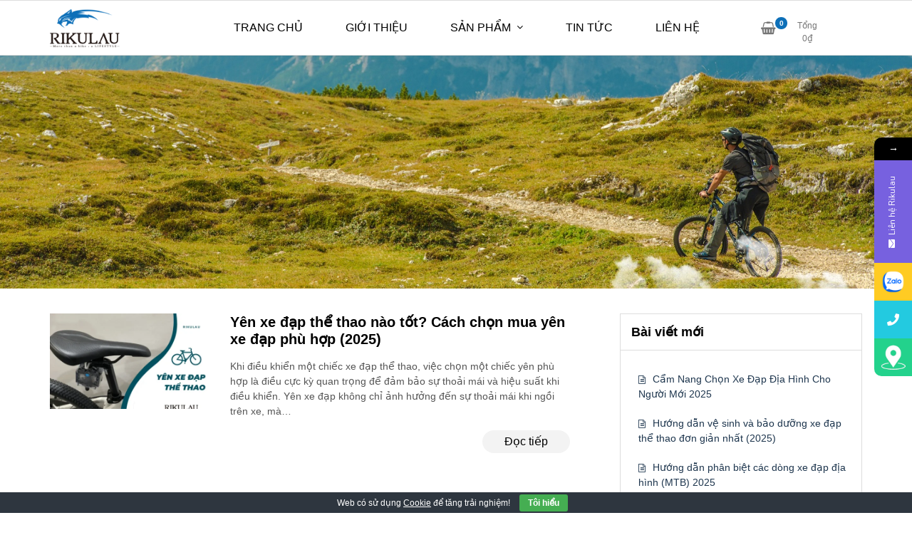

--- FILE ---
content_type: text/html; charset=UTF-8
request_url: https://rikulau.vn/tag/yen-xe-dap-the-thao/
body_size: 16242
content:
<!doctype html>
<html lang="vi">
<head>
	<meta charset="UTF-8">
	<meta name="viewport" content="width=device-width, initial-scale=1">
	<link rel="profile" href="https://gmpg.org/xfn/11">

	<meta name='robots' content='index, follow, max-image-preview:large, max-snippet:-1, max-video-preview:-1' />

	<!-- This site is optimized with the Yoast SEO plugin v26.3 - https://yoast.com/wordpress/plugins/seo/ -->
	<title>Lưu trữ yên xe đạp thể thao - Rikulau</title>
	<link rel="canonical" href="https://rikulau.vn/tag/yen-xe-dap-the-thao/" />
	<meta property="og:locale" content="vi_VN" />
	<meta property="og:type" content="article" />
	<meta property="og:title" content="Lưu trữ yên xe đạp thể thao - Rikulau" />
	<meta property="og:url" content="https://rikulau.vn/tag/yen-xe-dap-the-thao/" />
	<meta property="og:site_name" content="Rikulau" />
	<meta name="twitter:card" content="summary_large_image" />
	<script type="application/ld+json" class="yoast-schema-graph">{"@context":"https://schema.org","@graph":[{"@type":"CollectionPage","@id":"https://rikulau.vn/tag/yen-xe-dap-the-thao/","url":"https://rikulau.vn/tag/yen-xe-dap-the-thao/","name":"Lưu trữ yên xe đạp thể thao - Rikulau","isPartOf":{"@id":"https://rikulau.vn/#website"},"primaryImageOfPage":{"@id":"https://rikulau.vn/tag/yen-xe-dap-the-thao/#primaryimage"},"image":{"@id":"https://rikulau.vn/tag/yen-xe-dap-the-thao/#primaryimage"},"thumbnailUrl":"https://vn1.vdrive.vn/rikulau.vn/2024/03/yen-xe-dap-the-thao-3.webp","breadcrumb":{"@id":"https://rikulau.vn/tag/yen-xe-dap-the-thao/#breadcrumb"},"inLanguage":"vi"},{"@type":"ImageObject","inLanguage":"vi","@id":"https://rikulau.vn/tag/yen-xe-dap-the-thao/#primaryimage","url":"https://vn1.vdrive.vn/rikulau.vn/2024/03/yen-xe-dap-the-thao-3.webp","contentUrl":"https://vn1.vdrive.vn/rikulau.vn/2024/03/yen-xe-dap-the-thao-3.webp","width":1200,"height":800,"caption":"Yên xe đạp thể thao nào tốt? Cách chọn mua yên xe đạp phù hợp"},{"@type":"BreadcrumbList","@id":"https://rikulau.vn/tag/yen-xe-dap-the-thao/#breadcrumb","itemListElement":[{"@type":"ListItem","position":1,"name":"Trang chủ","item":"https://rikulau.vn/"},{"@type":"ListItem","position":2,"name":"yên xe đạp thể thao"}]},{"@type":"WebSite","@id":"https://rikulau.vn/#website","url":"https://rikulau.vn/","name":"Rikulau","description":"","publisher":{"@id":"https://rikulau.vn/#organization"},"potentialAction":[{"@type":"SearchAction","target":{"@type":"EntryPoint","urlTemplate":"https://rikulau.vn/?s={search_term_string}"},"query-input":{"@type":"PropertyValueSpecification","valueRequired":true,"valueName":"search_term_string"}}],"inLanguage":"vi"},{"@type":"Organization","@id":"https://rikulau.vn/#organization","name":"Rikulau","url":"https://rikulau.vn/","logo":{"@type":"ImageObject","inLanguage":"vi","@id":"https://rikulau.vn/#/schema/logo/image/","url":"https://vn1.vdrive.vn/rikulau.vn/2023/01/partner01.png","contentUrl":"https://vn1.vdrive.vn/rikulau.vn/2023/01/partner01.png","width":250,"height":140,"caption":"Rikulau"},"image":{"@id":"https://rikulau.vn/#/schema/logo/image/"}}]}</script>
	<!-- / Yoast SEO plugin. -->


<link rel='dns-prefetch' href='//fonts.googleapis.com' />
<link rel="alternate" type="application/rss+xml" title="Dòng thông tin Rikulau &raquo;" href="https://rikulau.vn/feed/" />
<link rel="alternate" type="application/rss+xml" title="Rikulau &raquo; Dòng bình luận" href="https://rikulau.vn/comments/feed/" />
<link rel="alternate" type="application/rss+xml" title="Dòng thông tin cho Thẻ Rikulau &raquo; yên xe đạp thể thao" href="https://rikulau.vn/tag/yen-xe-dap-the-thao/feed/" />
<style id='wp-img-auto-sizes-contain-inline-css'>
img:is([sizes=auto i],[sizes^="auto," i]){contain-intrinsic-size:3000px 1500px}
/*# sourceURL=wp-img-auto-sizes-contain-inline-css */
</style>
<style id='wp-emoji-styles-inline-css'>

	img.wp-smiley, img.emoji {
		display: inline !important;
		border: none !important;
		box-shadow: none !important;
		height: 1em !important;
		width: 1em !important;
		margin: 0 0.07em !important;
		vertical-align: -0.1em !important;
		background: none !important;
		padding: 0 !important;
	}
/*# sourceURL=wp-emoji-styles-inline-css */
</style>
<style id='wp-block-library-inline-css'>
:root{--wp-block-synced-color:#7a00df;--wp-block-synced-color--rgb:122,0,223;--wp-bound-block-color:var(--wp-block-synced-color);--wp-editor-canvas-background:#ddd;--wp-admin-theme-color:#007cba;--wp-admin-theme-color--rgb:0,124,186;--wp-admin-theme-color-darker-10:#006ba1;--wp-admin-theme-color-darker-10--rgb:0,107,160.5;--wp-admin-theme-color-darker-20:#005a87;--wp-admin-theme-color-darker-20--rgb:0,90,135;--wp-admin-border-width-focus:2px}@media (min-resolution:192dpi){:root{--wp-admin-border-width-focus:1.5px}}.wp-element-button{cursor:pointer}:root .has-very-light-gray-background-color{background-color:#eee}:root .has-very-dark-gray-background-color{background-color:#313131}:root .has-very-light-gray-color{color:#eee}:root .has-very-dark-gray-color{color:#313131}:root .has-vivid-green-cyan-to-vivid-cyan-blue-gradient-background{background:linear-gradient(135deg,#00d084,#0693e3)}:root .has-purple-crush-gradient-background{background:linear-gradient(135deg,#34e2e4,#4721fb 50%,#ab1dfe)}:root .has-hazy-dawn-gradient-background{background:linear-gradient(135deg,#faaca8,#dad0ec)}:root .has-subdued-olive-gradient-background{background:linear-gradient(135deg,#fafae1,#67a671)}:root .has-atomic-cream-gradient-background{background:linear-gradient(135deg,#fdd79a,#004a59)}:root .has-nightshade-gradient-background{background:linear-gradient(135deg,#330968,#31cdcf)}:root .has-midnight-gradient-background{background:linear-gradient(135deg,#020381,#2874fc)}:root{--wp--preset--font-size--normal:16px;--wp--preset--font-size--huge:42px}.has-regular-font-size{font-size:1em}.has-larger-font-size{font-size:2.625em}.has-normal-font-size{font-size:var(--wp--preset--font-size--normal)}.has-huge-font-size{font-size:var(--wp--preset--font-size--huge)}.has-text-align-center{text-align:center}.has-text-align-left{text-align:left}.has-text-align-right{text-align:right}.has-fit-text{white-space:nowrap!important}#end-resizable-editor-section{display:none}.aligncenter{clear:both}.items-justified-left{justify-content:flex-start}.items-justified-center{justify-content:center}.items-justified-right{justify-content:flex-end}.items-justified-space-between{justify-content:space-between}.screen-reader-text{border:0;clip-path:inset(50%);height:1px;margin:-1px;overflow:hidden;padding:0;position:absolute;width:1px;word-wrap:normal!important}.screen-reader-text:focus{background-color:#ddd;clip-path:none;color:#444;display:block;font-size:1em;height:auto;left:5px;line-height:normal;padding:15px 23px 14px;text-decoration:none;top:5px;width:auto;z-index:100000}html :where(.has-border-color){border-style:solid}html :where([style*=border-top-color]){border-top-style:solid}html :where([style*=border-right-color]){border-right-style:solid}html :where([style*=border-bottom-color]){border-bottom-style:solid}html :where([style*=border-left-color]){border-left-style:solid}html :where([style*=border-width]){border-style:solid}html :where([style*=border-top-width]){border-top-style:solid}html :where([style*=border-right-width]){border-right-style:solid}html :where([style*=border-bottom-width]){border-bottom-style:solid}html :where([style*=border-left-width]){border-left-style:solid}html :where(img[class*=wp-image-]){height:auto;max-width:100%}:where(figure){margin:0 0 1em}html :where(.is-position-sticky){--wp-admin--admin-bar--position-offset:var(--wp-admin--admin-bar--height,0px)}@media screen and (max-width:600px){html :where(.is-position-sticky){--wp-admin--admin-bar--position-offset:0px}}

/*# sourceURL=wp-block-library-inline-css */
</style><link rel='stylesheet' id='wc-blocks-style-css' href='https://rikulau.vn/wp-content/plugins/woocommerce/assets/client/blocks/wc-blocks.css?ver=wc-10.3.7' media='all' />
<style id='global-styles-inline-css'>
:root{--wp--preset--aspect-ratio--square: 1;--wp--preset--aspect-ratio--4-3: 4/3;--wp--preset--aspect-ratio--3-4: 3/4;--wp--preset--aspect-ratio--3-2: 3/2;--wp--preset--aspect-ratio--2-3: 2/3;--wp--preset--aspect-ratio--16-9: 16/9;--wp--preset--aspect-ratio--9-16: 9/16;--wp--preset--color--black: #000000;--wp--preset--color--cyan-bluish-gray: #abb8c3;--wp--preset--color--white: #ffffff;--wp--preset--color--pale-pink: #f78da7;--wp--preset--color--vivid-red: #cf2e2e;--wp--preset--color--luminous-vivid-orange: #ff6900;--wp--preset--color--luminous-vivid-amber: #fcb900;--wp--preset--color--light-green-cyan: #7bdcb5;--wp--preset--color--vivid-green-cyan: #00d084;--wp--preset--color--pale-cyan-blue: #8ed1fc;--wp--preset--color--vivid-cyan-blue: #0693e3;--wp--preset--color--vivid-purple: #9b51e0;--wp--preset--gradient--vivid-cyan-blue-to-vivid-purple: linear-gradient(135deg,rgb(6,147,227) 0%,rgb(155,81,224) 100%);--wp--preset--gradient--light-green-cyan-to-vivid-green-cyan: linear-gradient(135deg,rgb(122,220,180) 0%,rgb(0,208,130) 100%);--wp--preset--gradient--luminous-vivid-amber-to-luminous-vivid-orange: linear-gradient(135deg,rgb(252,185,0) 0%,rgb(255,105,0) 100%);--wp--preset--gradient--luminous-vivid-orange-to-vivid-red: linear-gradient(135deg,rgb(255,105,0) 0%,rgb(207,46,46) 100%);--wp--preset--gradient--very-light-gray-to-cyan-bluish-gray: linear-gradient(135deg,rgb(238,238,238) 0%,rgb(169,184,195) 100%);--wp--preset--gradient--cool-to-warm-spectrum: linear-gradient(135deg,rgb(74,234,220) 0%,rgb(151,120,209) 20%,rgb(207,42,186) 40%,rgb(238,44,130) 60%,rgb(251,105,98) 80%,rgb(254,248,76) 100%);--wp--preset--gradient--blush-light-purple: linear-gradient(135deg,rgb(255,206,236) 0%,rgb(152,150,240) 100%);--wp--preset--gradient--blush-bordeaux: linear-gradient(135deg,rgb(254,205,165) 0%,rgb(254,45,45) 50%,rgb(107,0,62) 100%);--wp--preset--gradient--luminous-dusk: linear-gradient(135deg,rgb(255,203,112) 0%,rgb(199,81,192) 50%,rgb(65,88,208) 100%);--wp--preset--gradient--pale-ocean: linear-gradient(135deg,rgb(255,245,203) 0%,rgb(182,227,212) 50%,rgb(51,167,181) 100%);--wp--preset--gradient--electric-grass: linear-gradient(135deg,rgb(202,248,128) 0%,rgb(113,206,126) 100%);--wp--preset--gradient--midnight: linear-gradient(135deg,rgb(2,3,129) 0%,rgb(40,116,252) 100%);--wp--preset--font-size--small: 13px;--wp--preset--font-size--medium: 20px;--wp--preset--font-size--large: 36px;--wp--preset--font-size--x-large: 42px;--wp--preset--spacing--20: 0.44rem;--wp--preset--spacing--30: 0.67rem;--wp--preset--spacing--40: 1rem;--wp--preset--spacing--50: 1.5rem;--wp--preset--spacing--60: 2.25rem;--wp--preset--spacing--70: 3.38rem;--wp--preset--spacing--80: 5.06rem;--wp--preset--shadow--natural: 6px 6px 9px rgba(0, 0, 0, 0.2);--wp--preset--shadow--deep: 12px 12px 50px rgba(0, 0, 0, 0.4);--wp--preset--shadow--sharp: 6px 6px 0px rgba(0, 0, 0, 0.2);--wp--preset--shadow--outlined: 6px 6px 0px -3px rgb(255, 255, 255), 6px 6px rgb(0, 0, 0);--wp--preset--shadow--crisp: 6px 6px 0px rgb(0, 0, 0);}:where(.is-layout-flex){gap: 0.5em;}:where(.is-layout-grid){gap: 0.5em;}body .is-layout-flex{display: flex;}.is-layout-flex{flex-wrap: wrap;align-items: center;}.is-layout-flex > :is(*, div){margin: 0;}body .is-layout-grid{display: grid;}.is-layout-grid > :is(*, div){margin: 0;}:where(.wp-block-columns.is-layout-flex){gap: 2em;}:where(.wp-block-columns.is-layout-grid){gap: 2em;}:where(.wp-block-post-template.is-layout-flex){gap: 1.25em;}:where(.wp-block-post-template.is-layout-grid){gap: 1.25em;}.has-black-color{color: var(--wp--preset--color--black) !important;}.has-cyan-bluish-gray-color{color: var(--wp--preset--color--cyan-bluish-gray) !important;}.has-white-color{color: var(--wp--preset--color--white) !important;}.has-pale-pink-color{color: var(--wp--preset--color--pale-pink) !important;}.has-vivid-red-color{color: var(--wp--preset--color--vivid-red) !important;}.has-luminous-vivid-orange-color{color: var(--wp--preset--color--luminous-vivid-orange) !important;}.has-luminous-vivid-amber-color{color: var(--wp--preset--color--luminous-vivid-amber) !important;}.has-light-green-cyan-color{color: var(--wp--preset--color--light-green-cyan) !important;}.has-vivid-green-cyan-color{color: var(--wp--preset--color--vivid-green-cyan) !important;}.has-pale-cyan-blue-color{color: var(--wp--preset--color--pale-cyan-blue) !important;}.has-vivid-cyan-blue-color{color: var(--wp--preset--color--vivid-cyan-blue) !important;}.has-vivid-purple-color{color: var(--wp--preset--color--vivid-purple) !important;}.has-black-background-color{background-color: var(--wp--preset--color--black) !important;}.has-cyan-bluish-gray-background-color{background-color: var(--wp--preset--color--cyan-bluish-gray) !important;}.has-white-background-color{background-color: var(--wp--preset--color--white) !important;}.has-pale-pink-background-color{background-color: var(--wp--preset--color--pale-pink) !important;}.has-vivid-red-background-color{background-color: var(--wp--preset--color--vivid-red) !important;}.has-luminous-vivid-orange-background-color{background-color: var(--wp--preset--color--luminous-vivid-orange) !important;}.has-luminous-vivid-amber-background-color{background-color: var(--wp--preset--color--luminous-vivid-amber) !important;}.has-light-green-cyan-background-color{background-color: var(--wp--preset--color--light-green-cyan) !important;}.has-vivid-green-cyan-background-color{background-color: var(--wp--preset--color--vivid-green-cyan) !important;}.has-pale-cyan-blue-background-color{background-color: var(--wp--preset--color--pale-cyan-blue) !important;}.has-vivid-cyan-blue-background-color{background-color: var(--wp--preset--color--vivid-cyan-blue) !important;}.has-vivid-purple-background-color{background-color: var(--wp--preset--color--vivid-purple) !important;}.has-black-border-color{border-color: var(--wp--preset--color--black) !important;}.has-cyan-bluish-gray-border-color{border-color: var(--wp--preset--color--cyan-bluish-gray) !important;}.has-white-border-color{border-color: var(--wp--preset--color--white) !important;}.has-pale-pink-border-color{border-color: var(--wp--preset--color--pale-pink) !important;}.has-vivid-red-border-color{border-color: var(--wp--preset--color--vivid-red) !important;}.has-luminous-vivid-orange-border-color{border-color: var(--wp--preset--color--luminous-vivid-orange) !important;}.has-luminous-vivid-amber-border-color{border-color: var(--wp--preset--color--luminous-vivid-amber) !important;}.has-light-green-cyan-border-color{border-color: var(--wp--preset--color--light-green-cyan) !important;}.has-vivid-green-cyan-border-color{border-color: var(--wp--preset--color--vivid-green-cyan) !important;}.has-pale-cyan-blue-border-color{border-color: var(--wp--preset--color--pale-cyan-blue) !important;}.has-vivid-cyan-blue-border-color{border-color: var(--wp--preset--color--vivid-cyan-blue) !important;}.has-vivid-purple-border-color{border-color: var(--wp--preset--color--vivid-purple) !important;}.has-vivid-cyan-blue-to-vivid-purple-gradient-background{background: var(--wp--preset--gradient--vivid-cyan-blue-to-vivid-purple) !important;}.has-light-green-cyan-to-vivid-green-cyan-gradient-background{background: var(--wp--preset--gradient--light-green-cyan-to-vivid-green-cyan) !important;}.has-luminous-vivid-amber-to-luminous-vivid-orange-gradient-background{background: var(--wp--preset--gradient--luminous-vivid-amber-to-luminous-vivid-orange) !important;}.has-luminous-vivid-orange-to-vivid-red-gradient-background{background: var(--wp--preset--gradient--luminous-vivid-orange-to-vivid-red) !important;}.has-very-light-gray-to-cyan-bluish-gray-gradient-background{background: var(--wp--preset--gradient--very-light-gray-to-cyan-bluish-gray) !important;}.has-cool-to-warm-spectrum-gradient-background{background: var(--wp--preset--gradient--cool-to-warm-spectrum) !important;}.has-blush-light-purple-gradient-background{background: var(--wp--preset--gradient--blush-light-purple) !important;}.has-blush-bordeaux-gradient-background{background: var(--wp--preset--gradient--blush-bordeaux) !important;}.has-luminous-dusk-gradient-background{background: var(--wp--preset--gradient--luminous-dusk) !important;}.has-pale-ocean-gradient-background{background: var(--wp--preset--gradient--pale-ocean) !important;}.has-electric-grass-gradient-background{background: var(--wp--preset--gradient--electric-grass) !important;}.has-midnight-gradient-background{background: var(--wp--preset--gradient--midnight) !important;}.has-small-font-size{font-size: var(--wp--preset--font-size--small) !important;}.has-medium-font-size{font-size: var(--wp--preset--font-size--medium) !important;}.has-large-font-size{font-size: var(--wp--preset--font-size--large) !important;}.has-x-large-font-size{font-size: var(--wp--preset--font-size--x-large) !important;}
/*# sourceURL=global-styles-inline-css */
</style>

<style id='classic-theme-styles-inline-css'>
/*! This file is auto-generated */
.wp-block-button__link{color:#fff;background-color:#32373c;border-radius:9999px;box-shadow:none;text-decoration:none;padding:calc(.667em + 2px) calc(1.333em + 2px);font-size:1.125em}.wp-block-file__button{background:#32373c;color:#fff;text-decoration:none}
/*# sourceURL=/wp-includes/css/classic-themes.min.css */
</style>
<link rel='stylesheet' id='dashicons-css' href='https://rikulau.vn/wp-includes/css/dashicons.min.css?ver=6.9' media='all' />
<link rel='stylesheet' id='admin-bar-css' href='https://rikulau.vn/wp-includes/css/admin-bar.min.css?ver=6.9' media='all' />
<style id='admin-bar-inline-css'>

    /* Hide CanvasJS credits for P404 charts specifically */
    #p404RedirectChart .canvasjs-chart-credit {
        display: none !important;
    }
    
    #p404RedirectChart canvas {
        border-radius: 6px;
    }

    .p404-redirect-adminbar-weekly-title {
        font-weight: bold;
        font-size: 14px;
        color: #fff;
        margin-bottom: 6px;
    }

    #wpadminbar #wp-admin-bar-p404_free_top_button .ab-icon:before {
        content: "\f103";
        color: #dc3545;
        top: 3px;
    }
    
    #wp-admin-bar-p404_free_top_button .ab-item {
        min-width: 80px !important;
        padding: 0px !important;
    }
    
    /* Ensure proper positioning and z-index for P404 dropdown */
    .p404-redirect-adminbar-dropdown-wrap { 
        min-width: 0; 
        padding: 0;
        position: static !important;
    }
    
    #wpadminbar #wp-admin-bar-p404_free_top_button_dropdown {
        position: static !important;
    }
    
    #wpadminbar #wp-admin-bar-p404_free_top_button_dropdown .ab-item {
        padding: 0 !important;
        margin: 0 !important;
    }
    
    .p404-redirect-dropdown-container {
        min-width: 340px;
        padding: 18px 18px 12px 18px;
        background: #23282d !important;
        color: #fff;
        border-radius: 12px;
        box-shadow: 0 8px 32px rgba(0,0,0,0.25);
        margin-top: 10px;
        position: relative !important;
        z-index: 999999 !important;
        display: block !important;
        border: 1px solid #444;
    }
    
    /* Ensure P404 dropdown appears on hover */
    #wpadminbar #wp-admin-bar-p404_free_top_button .p404-redirect-dropdown-container { 
        display: none !important;
    }
    
    #wpadminbar #wp-admin-bar-p404_free_top_button:hover .p404-redirect-dropdown-container { 
        display: block !important;
    }
    
    #wpadminbar #wp-admin-bar-p404_free_top_button:hover #wp-admin-bar-p404_free_top_button_dropdown .p404-redirect-dropdown-container {
        display: block !important;
    }
    
    .p404-redirect-card {
        background: #2c3338;
        border-radius: 8px;
        padding: 18px 18px 12px 18px;
        box-shadow: 0 2px 8px rgba(0,0,0,0.07);
        display: flex;
        flex-direction: column;
        align-items: flex-start;
        border: 1px solid #444;
    }
    
    .p404-redirect-btn {
        display: inline-block;
        background: #dc3545;
        color: #fff !important;
        font-weight: bold;
        padding: 5px 22px;
        border-radius: 8px;
        text-decoration: none;
        font-size: 17px;
        transition: background 0.2s, box-shadow 0.2s;
        margin-top: 8px;
        box-shadow: 0 2px 8px rgba(220,53,69,0.15);
        text-align: center;
        line-height: 1.6;
    }
    
    .p404-redirect-btn:hover {
        background: #c82333;
        color: #fff !important;
        box-shadow: 0 4px 16px rgba(220,53,69,0.25);
    }
    
    /* Prevent conflicts with other admin bar dropdowns */
    #wpadminbar .ab-top-menu > li:hover > .ab-item,
    #wpadminbar .ab-top-menu > li.hover > .ab-item {
        z-index: auto;
    }
    
    #wpadminbar #wp-admin-bar-p404_free_top_button:hover > .ab-item {
        z-index: 999998 !important;
    }
    
/*# sourceURL=admin-bar-inline-css */
</style>
<link rel='stylesheet' id='cookie-bar-css-css' href='https://rikulau.vn/wp-content/plugins/cookie-bar/css/cookie-bar.css?ver=6.9' media='all' />
<link rel='stylesheet' id='kk-star-ratings-css' href='https://rikulau.vn/wp-content/plugins/kk-star-ratings/src/core/public/css/kk-star-ratings.min.css?ver=5.4.10.2' media='all' />
<link rel='stylesheet' id='woocommerce-layout-css' href='https://rikulau.vn/wp-content/plugins/woocommerce/assets/css/woocommerce-layout.css?ver=10.3.7' media='all' />
<link rel='stylesheet' id='woocommerce-smallscreen-css' href='https://rikulau.vn/wp-content/plugins/woocommerce/assets/css/woocommerce-smallscreen.css?ver=10.3.7' media='only screen and (max-width: 768px)' />
<link rel='stylesheet' id='woocommerce-general-css' href='https://rikulau.vn/wp-content/plugins/woocommerce/assets/css/woocommerce.css?ver=10.3.7' media='all' />
<style id='woocommerce-inline-inline-css'>
.woocommerce form .form-row .required { visibility: visible; }
/*# sourceURL=woocommerce-inline-inline-css */
</style>
<link rel='stylesheet' id='thickbox-css' href='https://rikulau.vn/wp-includes/js/thickbox/thickbox.css?ver=6.9' media='all' />
<link rel='stylesheet' id='swatchly-frontend-css' href='https://rikulau.vn/wp-content/plugins/swatchly/assets/css/frontend.css?ver=1.4.7' media='all' />
<link rel='stylesheet' id='brands-styles-css' href='https://rikulau.vn/wp-content/plugins/woocommerce/assets/css/brands.css?ver=10.3.7' media='all' />
<link rel='stylesheet' id='bootstrap-css' href='https://rikulau.vn/wp-content/themes/newstore/css/bootstrap.min.css?ver=6.9' media='all' />
<link rel='stylesheet' id='owl-carousel-css' href='https://rikulau.vn/wp-content/themes/newstore/css/owl.carousel.min.css?ver=6.9' media='all' />
<link rel='stylesheet' id='owl-theme-css' href='https://rikulau.vn/wp-content/themes/newstore/css/owl.theme.default.min.css?ver=6.9' media='all' />
<link rel='stylesheet' id='simplelightbox-css' href='https://rikulau.vn/wp-content/themes/newstore/css/simple-lightbox.min.css?ver=6.9' media='all' />
<link rel='stylesheet' id='font-awesome-css' href='https://rikulau.vn/wp-content/themes/newstore/css/font-awesome.min.css?ver=6.9' media='all' />
<link rel='stylesheet' id='newstore-main-nav-css' href='https://rikulau.vn/wp-content/themes/newstore/css/main-nav.css?ver=6.9' media='all' />
<link rel='stylesheet' id='newstore-style-css' href='https://rikulau.vn/wp-content/themes/newstore/style.css?ver=6.9' media='all' />
<style id='newstore-style-inline-css'>

			a{ color: #1e73be; }
		
			a:hover, a:focus { color: #006fd1; }
		
			.entry-title.post-title a { color: #000000 !important; }
		
			.entry-title.post-title a:hover { color: #0066bf !important; }
		
			.post-meta-item i, .post-meta-item a { color: #777777 !important; }
		
			.post-meta-item:hover i, .post-meta-item:hover a { color: #dd3333 !important; }
		
/*# sourceURL=newstore-style-inline-css */
</style>
<link rel='stylesheet' id='newstore-media-style-css' href='https://rikulau.vn/wp-content/themes/newstore/css/media-style.css?ver=6.9' media='all' />
<link rel='stylesheet' id='mystickyelements-google-fonts-css' href='https://fonts.googleapis.com/css?family=Nunito%3A400%2C500%2C600%2C700&#038;ver=2.0.7' media='all' />
<link rel='stylesheet' id='font-awesome-css-css' href='https://rikulau.vn/wp-content/plugins/mystickyelements-pro/css/font-awesome.min.css?ver=2.0.7' media='all' />
<link rel='stylesheet' id='mystickyelements-front-css-css' href='https://rikulau.vn/wp-content/plugins/mystickyelements-pro/css/mystickyelements-front.min.css?ver=2.0.7' media='all' />
<link rel='stylesheet' id='intl-tel-input-css' href='https://rikulau.vn/wp-content/plugins/mystickyelements-pro/intl-tel-input-src/build/css/intlTelInput.css?ver=2.0.7' media='all' />
<script type="text/template" id="tmpl-variation-template">
	<div class="woocommerce-variation-description">{{{ data.variation.variation_description }}}</div>
	<div class="woocommerce-variation-price">{{{ data.variation.price_html }}}</div>
	<div class="woocommerce-variation-availability">{{{ data.variation.availability_html }}}</div>
</script>
<script type="text/template" id="tmpl-unavailable-variation-template">
	<p role="alert">Rất tiếc, sản phẩm này hiện không tồn tại. Hãy chọn một phương thức kết hợp khác.</p>
</script>
<script src="https://rikulau.vn/wp-includes/js/jquery/jquery.min.js?ver=3.7.1" id="jquery-core-js"></script>
<script src="https://rikulau.vn/wp-includes/js/jquery/jquery-migrate.min.js?ver=3.4.1" id="jquery-migrate-js"></script>
<script src="https://rikulau.vn/wp-content/plugins/cookie-bar/js/cookie-bar.js?ver=1768980585" id="cookie-bar-js-js"></script>
<script src="https://rikulau.vn/wp-content/plugins/woocommerce/assets/js/jquery-blockui/jquery.blockUI.min.js?ver=2.7.0-wc.10.3.7" id="wc-jquery-blockui-js" data-wp-strategy="defer"></script>
<script id="wc-add-to-cart-js-extra">
var wc_add_to_cart_params = {"ajax_url":"/wp-admin/admin-ajax.php","wc_ajax_url":"/?wc-ajax=%%endpoint%%","i18n_view_cart":"Xem gi\u1ecf h\u00e0ng","cart_url":"https://rikulau.vn/cart/","is_cart":"","cart_redirect_after_add":"no"};
//# sourceURL=wc-add-to-cart-js-extra
</script>
<script src="https://rikulau.vn/wp-content/plugins/woocommerce/assets/js/frontend/add-to-cart.min.js?ver=10.3.7" id="wc-add-to-cart-js" defer data-wp-strategy="defer"></script>
<script src="https://rikulau.vn/wp-content/plugins/woocommerce/assets/js/js-cookie/js.cookie.min.js?ver=2.1.4-wc.10.3.7" id="wc-js-cookie-js" defer data-wp-strategy="defer"></script>
<script id="woocommerce-js-extra">
var woocommerce_params = {"ajax_url":"/wp-admin/admin-ajax.php","wc_ajax_url":"/?wc-ajax=%%endpoint%%","i18n_password_show":"Hi\u1ec3n th\u1ecb m\u1eadt kh\u1ea9u","i18n_password_hide":"\u1ea8n m\u1eadt kh\u1ea9u"};
//# sourceURL=woocommerce-js-extra
</script>
<script src="https://rikulau.vn/wp-content/plugins/woocommerce/assets/js/frontend/woocommerce.min.js?ver=10.3.7" id="woocommerce-js" defer data-wp-strategy="defer"></script>
<script src="https://rikulau.vn/wp-content/themes/newstore/js/owl.carousel.js?ver=6.9" id="owl-carousel-js"></script>
<script src="https://rikulau.vn/wp-content/themes/newstore/js/simple-lightbox.jquery.min.js?ver=6.9" id="simple-lightbox-js"></script>
<script src="https://rikulau.vn/wp-content/themes/newstore/js/popper.min.js?ver=6.9" id="popper-js"></script>
<script src="https://rikulau.vn/wp-content/themes/newstore/js/bootstrap.min.js?ver=6.9" id="bootstrap-js"></script>
<script src="https://rikulau.vn/wp-content/themes/newstore/js/jquery.ez-plus-custom.js?ver=6.9" id="jquery-ez-plus-js"></script>
<script src="https://rikulau.vn/wp-content/themes/newstore/js/skip-link-focus-fix.js?ver=6.9" id="newstore-skip-link-focus-fix-js"></script>
<script id="newstore-custom-script-js-extra">
var newstore_script_obj = {"rtl":"","sticky_header":"1"};
//# sourceURL=newstore-custom-script-js-extra
</script>
<script src="https://rikulau.vn/wp-content/themes/newstore/js/custom-script.js?ver=6.9" id="newstore-custom-script-js"></script>
<link rel="https://api.w.org/" href="https://rikulau.vn/wp-json/" /><link rel="alternate" title="JSON" type="application/json" href="https://rikulau.vn/wp-json/wp/v2/tags/253" /><link rel="EditURI" type="application/rsd+xml" title="RSD" href="https://rikulau.vn/xmlrpc.php?rsd" />
<meta name="generator" content="WordPress 6.9" />
<meta name="generator" content="WooCommerce 10.3.7" />
	<noscript><style>.woocommerce-product-gallery{ opacity: 1 !important; }</style></noscript>
			<style type="text/css">
					.site-title,
			.site-description {
				position: absolute;
				clip: rect(1px, 1px, 1px, 1px);
			}
				</style>
		<style type="text/css">.swatchly-swatch{min-width:30px;}.swatchly-swatch{min-height:30px;}.swatchly-inset .swatchly-swatch:before{border-width:3px;}.swatchly_loop_variation_form .swatchly-swatch{min-width:25px;}.swatchly_loop_variation_form .swatchly-swatch{min-height:25px;}.swatchly-inset .swatchly-swatch:before{border-width:2px;}.swatchly-swatch.swatchly-selected{border-width:1px;border-color:#000000;border-style:dashed;}.swatchly_loop_variation_form .swatchly-swatch.swatchly-selected{border-width:1px;border-color:#000000;border-style:dashed;}</style><link rel="icon" href="https://vn1.vdrive.vn/rikulau.vn/2023/01/partner01-2.png" sizes="32x32" />
<link rel="icon" href="https://vn1.vdrive.vn/rikulau.vn/2023/01/partner01-2.png" sizes="192x192" />
<link rel="apple-touch-icon" href="https://vn1.vdrive.vn/rikulau.vn/2023/01/partner01-2.png" />
<meta name="msapplication-TileImage" content="https://vn1.vdrive.vn/rikulau.vn/2023/01/partner01-2.png" />
	<!-- Google tag (gtag.js) -->
<script async src="https://www.googletagmanager.com/gtag/js?id=G-SZXMSLXMGX"></script>
<script>
  window.dataLayer = window.dataLayer || [];
  function gtag(){dataLayer.push(arguments);}
  gtag('js', new Date());

  gtag('config', 'G-SZXMSLXMGX');
</script>
</head>

<body class="archive tag tag-yen-xe-dap-the-thao tag-253 wp-custom-logo wp-theme-newstore theme-newstore woocommerce-no-js hfeed full woocommerce-active">
<div id="page" class="site">
	<a class="skip-link screen-reader-text" href="#content">Skip to content</a>

	<header id="masthead" class="site-header small-header">
  	<div class="header-topbar">
		<div class="container">
			<div class="row">
				<div class="col-md-6 text-small-center text-left">        </div>
				<div class="col-md-6 text-small-center text-right">
										    <ul class="header-topbar-links">
            </ul>
    				</div>
			</div>
		</div>
	</div>
	<div class="header-main">
    	<div class="container">
    		<div class="primary-menu-container">
    			

	        		<nav id="site-navigation" class="main-navigation navbar navbar-expand-md navbar-light" role="navigation">
	        		    <div class="header-branding text-sm-center">
        					<div class="site-branding">
        						<a href="https://rikulau.vn/" class="custom-logo-link" rel="home"><img width="250" height="140" src="https://vn1.vdrive.vn/rikulau.vn/2023/01/partner01.png" class="custom-logo" alt="partner01" decoding="async" /></a>        							<p class="site-title"><a href="https://rikulau.vn/" rel="home">Rikulau</a></p>
        							        					</div><!-- .site-branding -->
        				</div>
        				<div class="header-cart text-right bar-mobile">
    					    <div class="header-cart-withlist-links-container-inner">
        						<div class="header-cart-container">
        									<div id="site-header-cart" class="site-header-cart woocommerce">
			<div class="site-header-cart-inner">
						<a class="cart-link-contents" href="https://rikulau.vn/cart/">
			<div class="header-cart-top-link-left">
			<span class="icon"><i class="fa fa-shopping-basket"></i></span>
			<span class="count">0</span>
			</div>
			<div class="header-cart-top-link-right">
				<div class="label">Tổng</div>
				<div class="amount"><span class="woocommerce-Price-amount amount"><bdi>0<span class="woocommerce-Price-currencySymbol">&#8363;</span></bdi></span></div>
			</div>
		</a>
						<div class="header-cart-conetnts">
					<div class="header-cart-top">
										<div class="header-cart-top-left">0 sản phẩm</div>
					<div class="header-cart-top-right"><a class="header-cart-top-link" href="https://rikulau.vn/cart/">Giỏ hàng</a></div>
					</div>
					<div class="header-cart-products">
						

	<p class="woocommerce-mini-cart__empty-message">Giỏ hàng trống.</p>


					</div>
				</div>
			</div>
		</div>
		        						</div>
    					    </div>
				        </div>
                		 <div class="navbar-header">
							<button class="navbar-toggler" type="button" data-toggle="collapse" data-target="#TF-Navbar" aria-controls="TF-Navbar" aria-expanded="false" aria-label="Toggle navigation">
								<span class="icon-bar"></span>
								<span class="icon-bar"></span>
								<span class="icon-bar"></span>
							</button>
						</div> 
					    
						<div id="TF-Navbar" class="collapse navbar-collapse col-md-8"><ul id="primary-menu" class="nav navbar-nav primary-menu"><li itemscope="itemscope" itemtype="https://www.schema.org/SiteNavigationElement" id="menu-item-106" class="menu-item menu-item-type-post_type menu-item-object-page menu-item-home menu-item-106 nav-item"><a href="https://rikulau.vn/" class="nav-link"><span class="menu-text">Trang chủ</span></a></li>
<li itemscope="itemscope" itemtype="https://www.schema.org/SiteNavigationElement" id="menu-item-107" class="menu-item menu-item-type-post_type menu-item-object-page menu-item-107 nav-item"><a href="https://rikulau.vn/gioi-thieu/" class="nav-link"><span class="menu-text">Giới thiệu</span></a></li>
<li itemscope="itemscope" itemtype="https://www.schema.org/SiteNavigationElement" id="menu-item-109" class="menu-item menu-item-type-post_type menu-item-object-page menu-item-has-children dropdown menu-item-109 nav-item"><a href="https://rikulau.vn/shop/" class="nav-link"><span class="menu-text">Sản phẩm</span><button class="mobile-nav"><i class="fa fa-angle-down"></i></button></a>
<ul class="dropdown-menu"  role="menu">
	<li itemscope="itemscope" itemtype="https://www.schema.org/SiteNavigationElement" id="menu-item-980" class="menu-item menu-item-type-taxonomy menu-item-object-product_cat menu-item-980 nav-item"><a href="https://rikulau.vn/xe-dap-the-thao/" class="dropdown-item"><span class="menu-text">Xe đạp thể thao</span></a></li>
	<li itemscope="itemscope" itemtype="https://www.schema.org/SiteNavigationElement" id="menu-item-976" class="menu-item menu-item-type-taxonomy menu-item-object-product_cat menu-item-976 nav-item"><a href="https://rikulau.vn/xe-dap-dia-hinh/" class="dropdown-item"><span class="menu-text">Xe đạp địa hình</span></a></li>
	<li itemscope="itemscope" itemtype="https://www.schema.org/SiteNavigationElement" id="menu-item-981" class="menu-item menu-item-type-taxonomy menu-item-object-product_cat menu-item-981 nav-item"><a href="https://rikulau.vn/xe-dap-touring/" class="dropdown-item"><span class="menu-text">Xe đạp Touring</span></a></li>
	<li itemscope="itemscope" itemtype="https://www.schema.org/SiteNavigationElement" id="menu-item-982" class="menu-item menu-item-type-taxonomy menu-item-object-product_cat menu-item-982 nav-item"><a href="https://rikulau.vn/xe-dap-tre-em/" class="dropdown-item"><span class="menu-text">Xe đạp trẻ em</span></a></li>
	<li itemscope="itemscope" itemtype="https://www.schema.org/SiteNavigationElement" id="menu-item-977" class="menu-item menu-item-type-taxonomy menu-item-object-product_cat menu-item-977 nav-item"><a href="https://rikulau.vn/xe-dap-dua/" class="dropdown-item"><span class="menu-text">Xe đạp đua</span></a></li>
	<li itemscope="itemscope" itemtype="https://www.schema.org/SiteNavigationElement" id="menu-item-978" class="menu-item menu-item-type-taxonomy menu-item-object-product_cat menu-item-978 nav-item"><a href="https://rikulau.vn/xe-dap-gap/" class="dropdown-item"><span class="menu-text">Xe đạp gấp</span></a></li>
	<li itemscope="itemscope" itemtype="https://www.schema.org/SiteNavigationElement" id="menu-item-979" class="menu-item menu-item-type-taxonomy menu-item-object-product_cat menu-item-979 nav-item"><a href="https://rikulau.vn/xe-dap-nu/" class="dropdown-item"><span class="menu-text">Xe đạp nữ</span></a></li>
</ul>
</li>
<li itemscope="itemscope" itemtype="https://www.schema.org/SiteNavigationElement" id="menu-item-110" class="menu-item menu-item-type-taxonomy menu-item-object-category menu-item-110 nav-item"><a href="https://rikulau.vn/category/tin-tuc/" class="nav-link"><span class="menu-text">Tin tức</span></a></li>
<li itemscope="itemscope" itemtype="https://www.schema.org/SiteNavigationElement" id="menu-item-108" class="menu-item menu-item-type-post_type menu-item-object-page menu-item-108 nav-item"><a href="https://rikulau.vn/lien-he/" class="nav-link"><span class="menu-text">Liên hệ</span></a></li>
</ul></div>						<div class="header-cart text-right bar-pc">
    					    <div class="header-cart-withlist-links-container-inner">
        						<div class="header-cart-container">
        									<div id="site-header-cart" class="site-header-cart woocommerce">
			<div class="site-header-cart-inner">
						<a class="cart-link-contents" href="https://rikulau.vn/cart/">
			<div class="header-cart-top-link-left">
			<span class="icon"><i class="fa fa-shopping-basket"></i></span>
			<span class="count">0</span>
			</div>
			<div class="header-cart-top-link-right">
				<div class="label">Tổng</div>
				<div class="amount"><span class="woocommerce-Price-amount amount"><bdi>0<span class="woocommerce-Price-currencySymbol">&#8363;</span></bdi></span></div>
			</div>
		</a>
						<div class="header-cart-conetnts">
					<div class="header-cart-top">
										<div class="header-cart-top-left">0 sản phẩm</div>
					<div class="header-cart-top-right"><a class="header-cart-top-link" href="https://rikulau.vn/cart/">Giỏ hàng</a></div>
					</div>
					<div class="header-cart-products">
						

	<p class="woocommerce-mini-cart__empty-message">Giỏ hàng trống.</p>


					</div>
				</div>
			</div>
		</div>
		        						</div>
    					    </div>
				        </div>
				      
					</nav><!-- #site-navigation -->

				
            </div>
        </div>
    </div>
        <div id="sticky-header-container"></div>
	</header><!-- #masthead -->
	<div id="content" class="site-content">		<div class="header-image-container">
			<img src="https://rikulau.vn/wp-content/uploads/2023/01/home-pic1.jpg" class="page-header-image img-responsive"/>
			<div class="overlay">
				<table>
					<tr>
						<td class="align-middle">
						</td>
					</tr>
				</table>
			</div>
		</div>
	<div class="container-full space blog-post-index">
	<div class="container">
		<div id="primary" class="content-area row justify-content-center">
			<main id="main" class="site-main">
							<div id="blog-content" class="row posts-index">
				<article  id="post-1622"  class="col-12 content-index post-1622 post type-post status-publish format-standard has-post-thumbnail hentry category-tin-tuc tag-yen-xe-dap-the-thao">
	<div class="content-index-inner row">
				<div class="post-thumbnail col-lg-4 col-md-6 col-sm-12">
			 <a class="post-qk-link the-post-link" href="https://rikulau.vn/yen-xe-dap-the-thao-nao-tot-cach-chon-mua-yen-xe-dap-phu-hop/"> 
				<img width="500" height="300" src="https://vn1.vdrive.vn/rikulau.vn/2024/03/yen-xe-dap-the-thao-3-500x300.webp" class="img-responsive blog-photo wp-post-image" alt="Yên xe đạp thể thao nào tốt? Cách chọn mua yên xe đạp phù hợp" decoding="async" fetchpriority="high" />			 </a>
		</div>
				<div class="post-content col-lg-8 col-md-6 col-sm-12">
			<h2 class="entry-title post-title"><a href="https://rikulau.vn/yen-xe-dap-the-thao-nao-tot-cach-chon-mua-yen-xe-dap-phu-hop/" rel="bookmark">Yên xe đạp thể thao nào tốt? Cách chọn mua yên xe đạp phù hợp (2025)</a></h2>			<div class="entry-summary post-description"><p>Khi điều khiển một chiếc xe đạp thể thao, việc chọn một chiếc yên phù hợp là điều cực kỳ quan trọng để đảm bảo sự thoải mái và hiệu suất khi điều khiển. Yên xe đạp không chỉ ảnh hưởng đến sự thoải mái khi ngồi trên xe, mà&#8230;</p>
</div>
			<div class="button-container text-right">
				<a class="btn btn-read-more" href="https://rikulau.vn/yen-xe-dap-the-thao-nao-tot-cach-chon-mua-yen-xe-dap-phu-hop/">Đọc tiếp</a>
			</div>
			<div class="clearfix"></div>
		</div>
	</div>	
</article>				</div>
				<div class="clearfix"></div>
				<div class="the-pagination">
									</div>
						
			</main><!-- #main -->
			<aside id="secondary" class="sidebar-widget-area widget-area order-last">
	
		<div id="recent-posts-2" class="sidebar-widget widget widget_recent_entries">
		<div class="widget-heading"><h3 class="widget-title">Bài viết mới</h3></div>
		<ul>
											<li>
					<a href="https://rikulau.vn/cam-nang-chon-xe-dap-dia-hinh-cho-nguoi-moi/">Cẩm Nang Chọn Xe Đạp Địa Hình Cho Người Mới 2025</a>
									</li>
											<li>
					<a href="https://rikulau.vn/huong-dan-ve-sinh-va-bao-duong-xe-dap-the-thao-don-gian-nhat/">Hướng dẫn vệ sinh và bảo dưỡng xe đạp thể thao đơn giản nhất (2025)</a>
									</li>
											<li>
					<a href="https://rikulau.vn/huong-dan-phan-biet-cac-dong-xe-dap-dia-hinh-mtb/">Hướng dẫn phân biệt các dòng xe đạp địa hình (MTB) 2025</a>
									</li>
											<li>
					<a href="https://rikulau.vn/giai-ma-bi-an-xe-dap-dia-hinh-la-gi-va-lieu-no-phu-hop-voi-ban-khong/">Giải mã bí ẩn: Xe đạp địa hình là gì và liệu nó phù hợp với bạn không? (2025)</a>
									</li>
											<li>
					<a href="https://rikulau.vn/mua-xe-dap-dua-sieu-nhe-uy-tin-tai-cua-hang-chuyen-nghiep/">Mua Xe Đạp Đua Siêu Nhẹ Uy Tín Tại Cửa Hàng Chuyên Nghiệp (2025)</a>
									</li>
					</ul>

		</div></aside><!-- #secondary -->
		</div><!-- #primary -->
	</div>
</div>

	</div><!-- #content -->

	<footer id="colophon" class="site-footer footer">
				<div class="footer-widgets">
			<div class="container">
				<div class="row">
					<div class="footer-widget-column col-md-6 col-sm-6"><div id="media_image-2" class="footer-widget widget widget_media_image"><div class="widget-inner"><a href="/"><img width="250" height="140" src="https://vn1.vdrive.vn/rikulau.vn/2023/01/partner01.png" class="image wp-image-114  attachment-full size-full" alt="Logo Rikulau" style="max-width: 100%; height: auto;" decoding="async" loading="lazy" /></a></div></div><div id="text-2" class="footer-widget widget widget_text"><div class="widget-inner">			<div class="textwidget"><p>&nbsp;</p>
<p>Bản quyền thuộc về CÔNG TY TNHH ALASKAN<br />
Giấy chứng nhận đăng ký doanh nghiệp số 0106410687 do Sở kế hoạch và Đầu tư cấp ngày 31/12/2013. Chịu trách nhiệm nội dung quản lý thương hiệu Lê Xuân Nghĩa</p>
<ul>
<li><strong>Địa chỉ:</strong> 77 Tôn Đức Thắng, Đống Đa, Hà Nội</li>
<li><strong>Hotline liên hệ, phản ánh, khiếu nại:</strong> <a href="tel:0967287777">0967287777</a> – <a href="tel:0389988777">0389988777</a></li>
<li><strong>Liên hệ làm đại lý:</strong> <a href="tel:0973111379">097.311.1379</a></li>
<li><strong>Hệ sinh thái:</strong> <a href="https://nghiahai.com">Nghiahai.com</a> &#8211; <a href="https://maruishi-cycle.vn">Maruishi-cycle.vn</a> &#8211; <a href="https://nishiki.vn">Nishiki.vn</a></li>
<li><strong>Đồng hành:</strong> <a href="https://dungcaxinh.com">#dungcaxinh</a> &#8211; <a href="https://seonongdan.com">#seonongdan</a> &#8211; <a href="https://webxinh.online">#webxinh</a></li>
</ul>
<p><a class="dangki-congthuong" href="http://online.gov.vn/Home/WebDetails/102352" target="_blank" rel="noopener"><img loading="lazy" decoding="async" class="aligncenter wp-image-1513 size-full" title="Logo Bo Cong Thuong" src="https://vn1.vdrive.vn/rikulau.vn/2023/08/Logo-Bo-Cong-Thuong.png" alt="Logo Bo Cong Thuong" width="300" height="100" /></a></p>
</div>
		</div></div></div><div class="footer-widget-column col-md-6 col-sm-6"><div id="nav_menu-2" class="footer-widget widget widget_nav_menu"><div class="widget-inner"><div class="widget-heading"><h3 class="widget-title">Chính sách và liên hệ</h3></div><div class="menu-footer-container"><ul id="menu-footer" class="menu"><li id="menu-item-937" class="menu-item menu-item-type-post_type menu-item-object-page menu-item-privacy-policy menu-item-937"><a rel="privacy-policy" href="https://rikulau.vn/privacy-policy/">Chính sách bảo mật</a></li>
<li id="menu-item-938" class="menu-item menu-item-type-post_type menu-item-object-page menu-item-938"><a href="https://rikulau.vn/chinh-sach-bao-hanh/">Chính sách bảo hành</a></li>
<li id="menu-item-939" class="menu-item menu-item-type-post_type menu-item-object-page menu-item-939"><a href="https://rikulau.vn/refund_returns/">Chính sách đổi trả</a></li>
<li id="menu-item-940" class="menu-item menu-item-type-post_type menu-item-object-page menu-item-940"><a href="https://rikulau.vn/chinh-sach-kiem-hang/">Chính sách kiểm hàng</a></li>
<li id="menu-item-941" class="menu-item menu-item-type-post_type menu-item-object-page menu-item-941"><a href="https://rikulau.vn/mua-hang-va-thanh-toan/">Mua hàng và thanh toán</a></li>
<li id="menu-item-944" class="menu-item menu-item-type-post_type menu-item-object-page menu-item-944"><a href="https://rikulau.vn/giao-hang-va-nhan-hang/">Giao hàng và nhận hàng</a></li>
<li id="menu-item-152" class="menu-item menu-item-type-post_type menu-item-object-page menu-item-152"><a href="https://rikulau.vn/lien-he/">Liên hệ</a></li>
</ul></div></div></div><div id="block-3" class="footer-widget widget widget_block"><div class="widget-inner"></br></div></div><div id="text-4" class="footer-widget widget widget_text"><div class="widget-inner"><div class="widget-heading"><h3 class="widget-title">Liên kết</h3></div>			<div class="textwidget"><p style="text-align: right;"><a href="https://somings.vn/">SOMINGS.VN</a><br />
<a href="https://maruishi-cycle.vn/">MARUISHI-CYCLE.VN</a><br />
<a href="https://xedaptreem.online/">XEDAPTREEM.ONLINE</a><br />
<a href="https://xedaptrolucdien.net/">XEDAPTROLUCDIEN.NET</a></p>
</div>
		</div></div></div>				</div>
			</div>
		</div>
				<div class="footer-site-info site-info text-left">
			<div class="container">
				<span class="copy-text">
				Copyright &copy; 2026 Rikulau All Right Reserved.				</span>
				
			</div>
		</div><!-- .site-info -->
		<a href="#" id="scroll-top" style="display: none;"><i class="fa fa-angle-up"></i></a>
	</footer><!-- #colophon -->
</div><!-- #page -->

<script type="speculationrules">
{"prefetch":[{"source":"document","where":{"and":[{"href_matches":"/*"},{"not":{"href_matches":["/wp-*.php","/wp-admin/*","/wp-content/uploads/*","/wp-content/*","/wp-content/plugins/*","/wp-content/themes/newstore/*","/*\\?(.+)"]}},{"not":{"selector_matches":"a[rel~=\"nofollow\"]"}},{"not":{"selector_matches":".no-prefetch, .no-prefetch a"}}]},"eagerness":"conservative"}]}
</script>
        <style type="text/css" >
            



        </style>
    <!-- Cookie Bar -->
<div id="eu-cookie-bar">Web có sử dụng <a href="https://dungcaxinh.com/http-cookie-la-gi/" target="_blank">Cookie</a> để tăng trải nghiệm! <button id="euCookieAcceptWP"  onclick="euSetCookie('euCookiesAcc', true, 30); euAcceptCookiesWP();">Tôi hiểu</button></div>
<!-- End Cookie Bar -->
        <div id="swatchly_notice_popup" style="display:none;"></div>
        	<script>
		(function () {
			var c = document.body.className;
			c = c.replace(/woocommerce-no-js/, 'woocommerce-js');
			document.body.className = c;
		})();
	</script>
	<script id="kk-star-ratings-js-extra">
var kk_star_ratings = {"action":"kk-star-ratings","endpoint":"https://rikulau.vn/wp-admin/admin-ajax.php","nonce":"4acda97678"};
//# sourceURL=kk-star-ratings-js-extra
</script>
<script src="https://rikulau.vn/wp-content/plugins/kk-star-ratings/src/core/public/js/kk-star-ratings.min.js?ver=5.4.10.2" id="kk-star-ratings-js"></script>
<script src="https://rikulau.vn/wp-includes/js/underscore.min.js?ver=1.13.7" id="underscore-js"></script>
<script id="wp-util-js-extra">
var _wpUtilSettings = {"ajax":{"url":"/wp-admin/admin-ajax.php"}};
//# sourceURL=wp-util-js-extra
</script>
<script src="https://rikulau.vn/wp-includes/js/wp-util.min.js?ver=6.9" id="wp-util-js"></script>
<script id="wc-add-to-cart-variation-js-extra">
var wc_add_to_cart_variation_params = {"wc_ajax_url":"/?wc-ajax=%%endpoint%%","i18n_no_matching_variations_text":"Sorry, no products matched your selection. Please choose a different combination.","i18n_make_a_selection_text":"Please select some product options before adding this product to your cart.","i18n_unavailable_text":"Sorry, this product is unavailable. Please choose a different combination."};
var wc_add_to_cart_variation_params = {"wc_ajax_url":"/?wc-ajax=%%endpoint%%","i18n_no_matching_variations_text":"R\u1ea5t ti\u1ebfc, kh\u00f4ng c\u00f3 s\u1ea3n ph\u1ea9m n\u00e0o ph\u00f9 h\u1ee3p v\u1edbi l\u1ef1a ch\u1ecdn c\u1ee7a b\u1ea1n. H\u00e3y ch\u1ecdn m\u1ed9t ph\u01b0\u01a1ng th\u1ee9c k\u1ebft h\u1ee3p kh\u00e1c.","i18n_make_a_selection_text":"Ch\u1ecdn c\u00e1c t\u00f9y ch\u1ecdn cho s\u1ea3n ph\u1ea9m tr\u01b0\u1edbc khi cho s\u1ea3n ph\u1ea9m v\u00e0o gi\u1ecf h\u00e0ng c\u1ee7a b\u1ea1n.","i18n_unavailable_text":"R\u1ea5t ti\u1ebfc, s\u1ea3n ph\u1ea9m n\u00e0y hi\u1ec7n kh\u00f4ng t\u1ed3n t\u1ea1i. H\u00e3y ch\u1ecdn m\u1ed9t ph\u01b0\u01a1ng th\u1ee9c k\u1ebft h\u1ee3p kh\u00e1c.","i18n_reset_alert_text":"L\u1ef1a ch\u1ecdn c\u1ee7a b\u1ea1n \u0111\u00e3 \u0111\u01b0\u1ee3c \u0111\u1eb7t l\u1ea1i. Vui l\u00f2ng ch\u1ecdn m\u1ed9t s\u1ed1 t\u00f9y ch\u1ecdn s\u1ea3n ph\u1ea9m tr\u01b0\u1edbc khi th\u00eam s\u1ea3n ph\u1ea9m n\u00e0y v\u00e0o gi\u1ecf h\u00e0ng c\u1ee7a b\u1ea1n."};
//# sourceURL=wc-add-to-cart-variation-js-extra
</script>
<script src="https://rikulau.vn/wp-content/plugins/swatchly/assets/js/add-to-cart-variation.js?ver=1.4.7" id="wc-add-to-cart-variation-js"></script>
<script id="thickbox-js-extra">
var thickboxL10n = {"next":"Trang sau \u003E","prev":"\u003C Trang tr\u01b0\u1edbc","image":"H\u00ecnh \u1ea3nh","of":"c\u1ee7a","close":"\u0110\u00f3ng","noiframes":"T\u00ednh n\u0103ng n\u00e0y y\u00eau c\u1ea7u b\u1eadt frame. B\u1ea1n c\u00f3 th\u1ec3 \u0111\u00e3 t\u1eaft t\u00ednh n\u0103ng n\u00e0y ho\u1eb7c tr\u00ecnh duy\u1ec7t kh\u00f4ng h\u1ed7 tr\u1ee3.","loadingAnimation":"https://rikulau.vn/wp-includes/js/thickbox/loadingAnimation.gif"};
//# sourceURL=thickbox-js-extra
</script>
<script src="https://rikulau.vn/wp-includes/js/thickbox/thickbox.js?ver=3.1-20121105" id="thickbox-js"></script>
<script id="swatchly-frontend-js-extra">
var swatchly_params = {"is_product":"","enable_swatches":"1","auto_convert_dropdowns_to_label":"1","tooltip":"0","deselect_on_click":"1","show_selected_attribute_name":"0","variation_label_separator":" : ","product_thumbnail_selector":"","hide_wc_forward_button":null,"enable_cart_popup_notice":null,"sp_override_global":"0","pl_override_global":"0","enable_variation_url":null,"enable_rv_variations":null,"enable_pl_variation_url":null,"enable_pl_rv_variations":null,"enable_sp_variation_url":null,"enable_sp_rv_variations":null};
//# sourceURL=swatchly-frontend-js-extra
</script>
<script src="https://rikulau.vn/wp-content/plugins/swatchly/assets/js/frontend.js?ver=1.4.7" id="swatchly-frontend-js"></script>
<script id="q2w3_fixed_widget-js-extra">
var q2w3_sidebar_options = [{"sidebar":"sidebar","use_sticky_position":false,"margin_top":0,"margin_bottom":0,"stop_elements_selectors":"#footer\r\nfooter","screen_max_width":0,"screen_max_height":0,"widgets":["#recent-posts-2"]}];
//# sourceURL=q2w3_fixed_widget-js-extra
</script>
<script src="https://rikulau.vn/wp-content/plugins/q2w3-fixed-widget/js/frontend.min.js?ver=6.2.3" id="q2w3_fixed_widget-js"></script>
<script src="https://rikulau.vn/wp-content/plugins/woocommerce/assets/js/sourcebuster/sourcebuster.min.js?ver=10.3.7" id="sourcebuster-js-js"></script>
<script id="wc-order-attribution-js-extra">
var wc_order_attribution = {"params":{"lifetime":1.0e-5,"session":30,"base64":false,"ajaxurl":"https://rikulau.vn/wp-admin/admin-ajax.php","prefix":"wc_order_attribution_","allowTracking":true},"fields":{"source_type":"current.typ","referrer":"current_add.rf","utm_campaign":"current.cmp","utm_source":"current.src","utm_medium":"current.mdm","utm_content":"current.cnt","utm_id":"current.id","utm_term":"current.trm","utm_source_platform":"current.plt","utm_creative_format":"current.fmt","utm_marketing_tactic":"current.tct","session_entry":"current_add.ep","session_start_time":"current_add.fd","session_pages":"session.pgs","session_count":"udata.vst","user_agent":"udata.uag"}};
//# sourceURL=wc-order-attribution-js-extra
</script>
<script src="https://rikulau.vn/wp-content/plugins/woocommerce/assets/js/frontend/order-attribution.min.js?ver=10.3.7" id="wc-order-attribution-js"></script>
<script id="intl-tel-input-js-js-extra">
var mystickyelement_obj = {"plugin_url":"https://rikulau.vn/wp-content/plugins/mystickyelements-pro/"};
//# sourceURL=intl-tel-input-js-js-extra
</script>
<script src="https://rikulau.vn/wp-content/plugins/mystickyelements-pro/intl-tel-input-src/build/js/intlTelInput.js?ver=2.0.7" id="intl-tel-input-js-js"></script>
<script src="https://rikulau.vn/wp-content/plugins/mystickyelements-pro/js/jquery.cookie.js?ver=2.0.7" id="mystickyelements-cookie-js-js"></script>
<script id="mystickyelements-fronted-js-js-extra">
var mystickyelements = {"ajaxurl":"https://rikulau.vn/wp-admin/admin-ajax.php","ajax_nonce":"58ae6316e3","google_analytics":""};
//# sourceURL=mystickyelements-fronted-js-js-extra
</script>
<script src="https://rikulau.vn/wp-content/plugins/mystickyelements-pro/js/mystickyelements-fronted.min.js?ver=2.0.7" id="mystickyelements-fronted-js-js"></script>
<script src="https://rikulau.vn/wp-includes/js/wp-embed.min.js?ver=6.9" id="wp-embed-js" defer data-wp-strategy="defer"></script>
<script id="wp-emoji-settings" type="application/json">
{"baseUrl":"https://s.w.org/images/core/emoji/17.0.2/72x72/","ext":".png","svgUrl":"https://s.w.org/images/core/emoji/17.0.2/svg/","svgExt":".svg","source":{"concatemoji":"https://rikulau.vn/wp-includes/js/wp-emoji-release.min.js?ver=6.9"}}
</script>
<script type="module">
/*! This file is auto-generated */
const a=JSON.parse(document.getElementById("wp-emoji-settings").textContent),o=(window._wpemojiSettings=a,"wpEmojiSettingsSupports"),s=["flag","emoji"];function i(e){try{var t={supportTests:e,timestamp:(new Date).valueOf()};sessionStorage.setItem(o,JSON.stringify(t))}catch(e){}}function c(e,t,n){e.clearRect(0,0,e.canvas.width,e.canvas.height),e.fillText(t,0,0);t=new Uint32Array(e.getImageData(0,0,e.canvas.width,e.canvas.height).data);e.clearRect(0,0,e.canvas.width,e.canvas.height),e.fillText(n,0,0);const a=new Uint32Array(e.getImageData(0,0,e.canvas.width,e.canvas.height).data);return t.every((e,t)=>e===a[t])}function p(e,t){e.clearRect(0,0,e.canvas.width,e.canvas.height),e.fillText(t,0,0);var n=e.getImageData(16,16,1,1);for(let e=0;e<n.data.length;e++)if(0!==n.data[e])return!1;return!0}function u(e,t,n,a){switch(t){case"flag":return n(e,"\ud83c\udff3\ufe0f\u200d\u26a7\ufe0f","\ud83c\udff3\ufe0f\u200b\u26a7\ufe0f")?!1:!n(e,"\ud83c\udde8\ud83c\uddf6","\ud83c\udde8\u200b\ud83c\uddf6")&&!n(e,"\ud83c\udff4\udb40\udc67\udb40\udc62\udb40\udc65\udb40\udc6e\udb40\udc67\udb40\udc7f","\ud83c\udff4\u200b\udb40\udc67\u200b\udb40\udc62\u200b\udb40\udc65\u200b\udb40\udc6e\u200b\udb40\udc67\u200b\udb40\udc7f");case"emoji":return!a(e,"\ud83e\u1fac8")}return!1}function f(e,t,n,a){let r;const o=(r="undefined"!=typeof WorkerGlobalScope&&self instanceof WorkerGlobalScope?new OffscreenCanvas(300,150):document.createElement("canvas")).getContext("2d",{willReadFrequently:!0}),s=(o.textBaseline="top",o.font="600 32px Arial",{});return e.forEach(e=>{s[e]=t(o,e,n,a)}),s}function r(e){var t=document.createElement("script");t.src=e,t.defer=!0,document.head.appendChild(t)}a.supports={everything:!0,everythingExceptFlag:!0},new Promise(t=>{let n=function(){try{var e=JSON.parse(sessionStorage.getItem(o));if("object"==typeof e&&"number"==typeof e.timestamp&&(new Date).valueOf()<e.timestamp+604800&&"object"==typeof e.supportTests)return e.supportTests}catch(e){}return null}();if(!n){if("undefined"!=typeof Worker&&"undefined"!=typeof OffscreenCanvas&&"undefined"!=typeof URL&&URL.createObjectURL&&"undefined"!=typeof Blob)try{var e="postMessage("+f.toString()+"("+[JSON.stringify(s),u.toString(),c.toString(),p.toString()].join(",")+"));",a=new Blob([e],{type:"text/javascript"});const r=new Worker(URL.createObjectURL(a),{name:"wpTestEmojiSupports"});return void(r.onmessage=e=>{i(n=e.data),r.terminate(),t(n)})}catch(e){}i(n=f(s,u,c,p))}t(n)}).then(e=>{for(const n in e)a.supports[n]=e[n],a.supports.everything=a.supports.everything&&a.supports[n],"flag"!==n&&(a.supports.everythingExceptFlag=a.supports.everythingExceptFlag&&a.supports[n]);var t;a.supports.everythingExceptFlag=a.supports.everythingExceptFlag&&!a.supports.flag,a.supports.everything||((t=a.source||{}).concatemoji?r(t.concatemoji):t.wpemoji&&t.twemoji&&(r(t.twemoji),r(t.wpemoji)))});
//# sourceURL=https://rikulau.vn/wp-includes/js/wp-emoji-loader.min.js
</script>
						<input type="hidden" class="mystickyelement-country-list-hidden" value="" />
						<div class="mystickyelements-fixed mystickyelements-fixed-widget-0 mystickyelements-position-screen-center mystickyelements-position-mobile-right mystickyelements-on-hover mystickyelements-size-medium mystickyelements-mobile-size-small mystickyelements-position-right mystickyelements-templates-default mystickyelements-entry-effect-slide-in"  data-custom-position="" data-custom-position-mobile="" data-mystickyelement-widget="0" data-widget-time-delay="0" id="mystickyelement-widget-0" data-istimedelay="0" >
							<div class="mystickyelement-lists-wrap">
								<ul class="mystickyelements-lists mysticky"data-mystickyelement-widget="0">
																			<li class="mystickyelements-minimize " data-mystickyelement-widget="0">
											<span class="mystickyelements-minimize minimize-position-right minimize-position-mobile-right" style="background: #000000" >
											&rarr;											</span>
										</li>
									
																			<li id="mystickyelements-contact-form" class="mystickyelements-contact-form  element-desktop-on element-mobile-on"  data-tab-opt="hover" data-isphone-formate="0">
																						<span class="mystickyelements-social-icon " data-tab-setting = 'hover' data-mobile-behavior="disable" data-click = "0" data-flyout="disable" style="background-color: #7761DF; color: #FFFFFF;" data-mystickyelement-widget="0"><i class="far fa-envelope"></i>Liên hệ Rikulau</span>
																						
											
											<div class="element-contact-form" style="background-color: #ffffff">
																								<h3 style="color: #7761DF;background-color:#ffffff">
													Nội dung cần hỗ trợ													<a href="javascript:void(0);" class="element-contact-close" data-mystickyelement-widget="0"><i class="fas fa-times"></i></a>
												</h3>
																								<form id="stickyelements-form" class="stickyelements-form" action="" method="post" autocomplete="off" enctype="multipart/form-data" data-mystickyelement-widget="0" >
													<input type="hidden" name="action" value="mystickyelements_contact_form" />
													<input type="hidden" name="security" value="58ae6316e3" />
																											<input
															class=""
															type="text" id="contact-form-name" name="contact-form-name" value=""
															placeholder="Tên quý khách"   autocomplete="off"/>
																											<input
															class=" required contact-phone-default-field"
															type="tel" id="contact-form-phone" name="contact-form-phone" value=""
															placeholder="Di động*"  required  autocomplete="off"/>

															<input type="hidden" id="phone_formate_0" value="0">	
																											<input
															class="email  required"
															type="email" id="contact-form-email" name="contact-form-email" value=""
															placeholder="kenh7.vn@gmail.com*"  required  autocomplete="off"/>
																											<textarea
															class=""
															id="contact-form-message" name="contact-form-message"
															placeholder="Nội dung cần hỗ trợ" ></textarea>
																										
													<p class="mse-form-success-message" id="mse-form-error" style="display:none;"></p>
													<input id="stickyelements-submit-form" type="submit" name="contact-form-submit"
														   value="Submit"
														   style="background-color: #7761DF;color:#FFFFFF;"/>
																										<input type="hidden" name="nonce" value="6970806a0e8ce17689805866970806a0e8cf">
													<input type="hidden" name="widget_name" value="">
													<input type="hidden" name="widget_number" value="">
													<input type="hidden" name="form_id"
														   value="2161703774">
													<input type="hidden" id="stickyelements-page-link" name="stickyelements-page-link" value="https://rikulau.vn/tag/yen-xe-dap-the-thao" />
												</form>
											</div>
										</li>
																				<li id="mystickyelements-social-custom_channel_2"
												class="mystickyelements-social-icon-li mystickyelements-social-custom_channel_2  element-desktop-on element-mobile-on">
																									<style>
																											</style>
																									<span class="mystickyelements-social-icon social-custom_channel_2 social-custom" data-tab-setting = 'hover' data-tab-setting = 'hover'  data-mobile-behavior="disable" data-click = "0" data-flyout="disable"
													    style="background: #ffcb23" >
																											<a href="https://zalo.me/0967287777"   data-url="https://zalo.me/0967287777" data-tab-setting = 'hover' data-mobile-behavior="disable" data-flyout="disable">
																													<img class="mystickyelements-stretch-custom-img" src="https://vn1.vdrive.vn/rikulau.vn/2023/07/Zalo.png"/>
																													</a>
																									</span>

																							<span class="mystickyelements-social-text " style= "background: #ffcb23;" data-flyout="disable">
																										<a href="https://zalo.me/0967287777"   data-flyout="disable">
													Chat Zalo																											</a>
																								</span>
											
											</li>

																					<li id="mystickyelements-social-phone"
												class="mystickyelements-social-icon-li mystickyelements-social-phone  element-desktop-on element-mobile-on">
																									<style>
																											</style>
																									<span class="mystickyelements-social-icon social-phone social-custom" data-tab-setting = 'hover' data-tab-setting = 'hover'  data-mobile-behavior="disable" data-click = "0" data-flyout="disable"
													    style="background: #23cae0" >
																											<a href="tel:0967287777"   data-url="tel:0967287777" data-tab-setting = 'hover' data-mobile-behavior="disable" data-flyout="disable">
																													<i class="fa fa-phone" ></i>
																													</a>
																									</span>

																							<span class="mystickyelements-social-text " style= "background: #23cae0;" data-flyout="disable">
																										<a href="tel:0967287777"   data-flyout="disable">
													0967287777																											</a>
																								</span>
											
											</li>

																					<li id="mystickyelements-social-custom_channel_1"
												class="mystickyelements-social-icon-li mystickyelements-social-custom_channel_1  element-desktop-on element-mobile-on">
																									<style>
																											</style>
																									<span class="mystickyelements-social-icon social-custom_channel_1 social-custom" data-tab-setting = 'hover' data-tab-setting = 'hover'  data-mobile-behavior="disable" data-click = "0" data-flyout="disable"
													    style="background: #23d28c" >
																											<a href="https://www.google.com/maps/dir/20.9885169,105.8292324/Somings+%7C+Xe+%C4%91%E1%BA%A1p+th%E1%BB%83+thao,+%C4%91%E1%BB%8Ba+h%C3%ACnh,+%C4%91ua,+touring,+xe+%C4%91%E1%BA%A1p+tr%E1%BA%BB+em+nam+n%E1%BB%AF+cao+c%E1%BA%A5p+gi%C3%A1+r%E1%BA%BB,+77+P.+T%C3%B4n+%C4%90%E1%BB%A9c+Th%E1%BA%AFng,+Qu%E1%BB%91c+T%E1%BB%AD+Gi%C3%A1m,+%C4%90%E1%BB%91ng+%C4%90a,+H%C3%A0+N%E1%BB%99i,+Vi%E1%BB%87t+Nam/@20.9691583,105.8877609,21z/data=!4m10!4m9!1m1!4e1!1m5!1m1!1s0x3135ab9c3d1e41ff:0x42316ee9ead14730!2m2!1d105.8333234!2d21.0255671!3e0?entry=ttu"   data-url="https://www.google.com/maps/dir/20.9885169,105.8292324/Somings+%7C+Xe+%C4%91%E1%BA%A1p+th%E1%BB%83+thao,+%C4%91%E1%BB%8Ba+h%C3%ACnh,+%C4%91ua,+touring,+xe+%C4%91%E1%BA%A1p+tr%E1%BA%BB+em+nam+n%E1%BB%AF+cao+c%E1%BA%A5p+gi%C3%A1+r%E1%BA%BB,+77+P.+T%C3%B4n+%C4%90%E1%BB%A9c+Th%E1%BA%AFng,+Qu%E1%BB%91c+T%E1%BB%AD+Gi%C3%A1m,+%C4%90%E1%BB%91ng+%C4%90a,+H%C3%A0+N%E1%BB%99i,+Vi%E1%BB%87t+Nam/@20.9691583,105.8877609,21z/data=!4m10!4m9!1m1!4e1!1m5!1m1!1s0x3135ab9c3d1e41ff:0x42316ee9ead14730!2m2!1d105.8333234!2d21.0255671!3e0?entry=ttu" data-tab-setting = 'hover' data-mobile-behavior="disable" data-flyout="disable">
																													<img class="mystickyelements-stretch-custom-img" src="https://vn1.vdrive.vn/rikulau.vn/2023/07/nh-vi.png"/>
																													</a>
																									</span>

																							<span class="mystickyelements-social-text " style= "background: #23d28c;" data-flyout="disable">
																										<a href="https://www.google.com/maps/dir/20.9885169,105.8292324/Somings+%7C+Xe+%C4%91%E1%BA%A1p+th%E1%BB%83+thao,+%C4%91%E1%BB%8Ba+h%C3%ACnh,+%C4%91ua,+touring,+xe+%C4%91%E1%BA%A1p+tr%E1%BA%BB+em+nam+n%E1%BB%AF+cao+c%E1%BA%A5p+gi%C3%A1+r%E1%BA%BB,+77+P.+T%C3%B4n+%C4%90%E1%BB%A9c+Th%E1%BA%AFng,+Qu%E1%BB%91c+T%E1%BB%AD+Gi%C3%A1m,+%C4%90%E1%BB%91ng+%C4%90a,+H%C3%A0+N%E1%BB%99i,+Vi%E1%BB%87t+Nam/@20.9691583,105.8877609,21z/data=!4m10!4m9!1m1!4e1!1m5!1m1!1s0x3135ab9c3d1e41ff:0x42316ee9ead14730!2m2!1d105.8333234!2d21.0255671!3e0?entry=ttu"   data-flyout="disable">
													Địa chỉ																											</a>
																								</span>
											
											</li>

																		</ul>
							</div>
						</div>
														<style>								
									form#stickyelements-form input::-moz-placeholder{
										color: ;
									} 
									form#stickyelements-form input::-ms-input-placeholder{
										color: 									} 
									form#stickyelements-form input::-webkit-input-placeholder{
										color: 									}
									form#stickyelements-form input::placeholder{
										color: 									}
									form#stickyelements-form textarea::placeholder {
										color: 									}
									form#stickyelements-form textarea::-moz-placeholder {
										color: 									}
									.mystickyelements-fixed-widget-0.mystickyelements-fixed,
												.mystickyelements-fixed-widget-0.mystickyelements-fixed ul,
												.mystickyelements-fixed-widget-0 form#stickyelements-form select,
												.mystickyelements-fixed-widget-0 form#stickyelements-form input,
												.mystickyelements-fixed-widget-0 form#stickyelements-form textarea,
												.mystickyelements-fixed-widget-0 form#stickyelements-form label.contact-form-label,
												.mystickyelements-fixed-widget-0 .element-contact-form h3 {
													font-family: Nunito;
												}.mystickyelements-fixed-widget-0 .mystickyelements-contact-form[dir="rtl"],
												.mystickyelements-fixed-widget-0 .mystickyelements-contact-form[dir="rtl"] .element-contact-form h3,
												.mystickyelements-fixed-widget-0 .mystickyelements-contact-form[dir="rtl"] form#stickyelements-form input,
												.mystickyelements-fixed-widget-0 .mystickyelements-contact-form[dir="rtl"] form#stickyelements-form textarea,
												.mystickyelements-fixed-widget-0 .mystickyelements-fixed[dir="rtl"] .mystickyelements-social-icon,
												.mystickyelements-fixed-widget-0 .mystickyelements-fixed[dir="rtl"] .mystickyelements-social-text,
												html[dir="rtl"] .mystickyelements-fixed-widget-0 .mystickyelements-contact-form,
												html[dir="rtl"] .mystickyelements-fixed-widget-0 .mystickyelements-contact-form .element-contact-form h3,
												html[dir="rtl"] .mystickyelements-fixed-widget-0 .mystickyelements-contact-form form#stickyelements-form input,
												html[dir="rtl"] .mystickyelements-fixed-widget-0 .mystickyelements-contact-form form#stickyelements-form textarea,
												html[dir="rtl"] .mystickyelements-fixed-widget-0 .mystickyelements-fixed .mystickyelements-social-icon,
												html[dir="rtl"] .mystickyelements-fixed-widget-0 .mystickyelements-fixed .mystickyelements-social-text {
													font-family: Nunito;
												}								</style>
															<style>								
								form#stickyelements-form input::-moz-placeholder{
									color: #4F4F4F;
								} 
								form#stickyelements-form input::-ms-input-placeholder{
									color: #4F4F4F								} 
								form#stickyelements-form input::-webkit-input-placeholder{
									color: #4F4F4F								}
								form#stickyelements-form input::placeholder{
									color: #4F4F4F								}
								form#stickyelements-form textarea::placeholder {
									color: #4F4F4F								}
								form#stickyelements-form textarea::-moz-placeholder {
									color: #4F4F4F								}
								.mystickyelements-fixed-widget-0.mystickyelements-fixed,
												.mystickyelements-fixed-widget-0.mystickyelements-fixed ul,
												.mystickyelements-fixed-widget-0 form#stickyelements-form select,
												.mystickyelements-fixed-widget-0 form#stickyelements-form input,
												.mystickyelements-fixed-widget-0 form#stickyelements-form textarea,
												.mystickyelements-fixed-widget-0 form#stickyelements-form label.contact-form-label,
												.mystickyelements-fixed-widget-0 .element-contact-form h3 {
													font-family: Nunito;
												}.mystickyelements-fixed-widget-0 .mystickyelements-contact-form[dir="rtl"],
												.mystickyelements-fixed-widget-0 .mystickyelements-contact-form[dir="rtl"] .element-contact-form h3,
												.mystickyelements-fixed-widget-0 .mystickyelements-contact-form[dir="rtl"] form#stickyelements-form input,
												.mystickyelements-fixed-widget-0 .mystickyelements-contact-form[dir="rtl"] form#stickyelements-form textarea,
												.mystickyelements-fixed-widget-0 .mystickyelements-fixed[dir="rtl"] .mystickyelements-social-icon,
												.mystickyelements-fixed-widget-0 .mystickyelements-fixed[dir="rtl"] .mystickyelements-social-text,
												html[dir="rtl"] .mystickyelements-fixed-widget-0 .mystickyelements-contact-form,
												html[dir="rtl"] .mystickyelements-fixed-widget-0 .mystickyelements-contact-form .element-contact-form h3,
												html[dir="rtl"] .mystickyelements-fixed-widget-0 .mystickyelements-contact-form form#stickyelements-form input,
												html[dir="rtl"] .mystickyelements-fixed-widget-0 .mystickyelements-contact-form form#stickyelements-form textarea,
												html[dir="rtl"] .mystickyelements-fixed-widget-0 .mystickyelements-fixed .mystickyelements-social-icon,
												html[dir="rtl"] .mystickyelements-fixed-widget-0 .mystickyelements-fixed .mystickyelements-social-text {
													font-family: Nunito;
												}							</style>
						
</body>
</html>


--- FILE ---
content_type: text/css
request_url: https://rikulau.vn/wp-content/themes/newstore/css/media-style.css?ver=6.9
body_size: 1039
content:
.col-md-20{
	position: relative;
    width: 100%;
    padding-right: 15px;
    padding-left: 15px;
}

@media (min-width: 576px) {

}

@media (min-width: 768px) {
    .bar-mobile{display:none;}
    .bar-pc{display:block;}
	.slider-content{
	-ms-flex: 0 0 100%;
    	flex: 0 0 100%;
    	max-width: 100%;
	}
	.col-md-20{
		-ms-flex: 0 0 20%;
	    flex: 0 0 20%;
	    max-width: 20%;
	}
	.container {
    max-width: 760px;}
}

@media (min-width: 992px) {
  	.cats-menu-container{
		-ms-flex: 0 0 20%;
    	flex: 0 0 20%;
    	max-width: 20%;
	}
	.container {
    max-width: 960px;}
}

@media (min-width: 1200px) {
	.container {
    max-width: 1170px;
}
}

@media (min-width: 1400px) {
    .container {
        max-width: 1340px;
    } 
}

@media (max-width: 1200px) {

}

@media (max-width: 992px){
    .front-main-cats {
        margin-top: 20px;
    }
}
@media (max-width: 1400px){}
@media (max-width: 1200px){
.product_classify_spec_item{
    ms-flex: 0 0 100%;
    flex: 0 0 100%;
    max-width: 100%;padding-right: 0;} 
    .woocommerce #content div.product div.summary, .woocommerce div.product div.summary, .woocommerce-page #content div.product div.summary, .woocommerce-page div.product div.summary{width:30%;}
    .woocommerce #content div.product div.images, .woocommerce div.product div.images, .woocommerce-page #content div.product div.images, .woocommerce-page div.product div.images {
    width: 70%;}
    h2.sub-title-p{
    margin-top: 15px;
    margin-bottom: 20px;}
}
@media (max-width: 992px){
    header#masthead.sticky-head .header-main {
    position: fixed;
    width: 100%;
    top: 0;
    background-color: #fff;
    z-index: 999;
    display: block;
    box-shadow: 0px 0px 4px -1px #000;
}
    .header-cart-top-link-right{display:none;}
    .header-cart-withlist-links-container{-ms-flex: 0 0 130px;
    flex: 0 0 130px;
    max-width: 130px;}
   
    .header-cart-withlist-links-container-inner{padding-top:0;}
    .header-branding{-ms-flex: 0 0 20%;
    flex: 0 0 20%;
    max-width: 20%;
    padding-left: 15px;
    }
    .section-slider {
    margin-bottom: 15px;
    padding-bottom: 15px;}
    .section-noibat, .homepage-section {
    margin-bottom: 15px;
    margin-bottom: 15px;
    padding-bottom: 15px;
    padding-top: 15px;
}
.section-noibat h3.section-title {
    letter-spacing: 2px;
    padding-bottom: 15px;
    font-size: 25px;
    margin-bottom: 15px;
}
.tf-loop-product-img-container{width: 100%;}
.tf-loop-product-info-container {width: 40%;}
.product_classify_spec {width: 60%;float:left;}
.summary.entry-summary .product_classify_spec {width: 100%;}
.tf-loop-product-info-container .title-product, .header-product .title-product {
    width: 90px;padding-bottom:90px;margin-bottom: 0;
    margin-top: 0;}
.woocommerce ul.products li.product .woocommerce-loop-category__title, .woocommerce ul.products li.product .woocommerce-loop-product__title, .woocommerce ul.products li.product h3{font-size:18px;}
h5.sub-title-p span{font-size:13px;}
.woocommerce ul.products li.product .price{font-size:16px;}
.swatchly_loop_variation_form .swatchly-swatch {
    min-height: 20px !important;
}
.swatchly_loop_variation_form .swatchly-swatch {
    min-width: 20px !important;
}
h2.sub-title-p {
    font-size: 20px;}

.woocommerce #content div.product div.summary, .woocommerce div.product div.summary, .woocommerce-page #content div.product div.summary, .woocommerce-page div.product div.summary{width:35%;}
    .woocommerce #content div.product div.images, .woocommerce div.product div.images, .woocommerce-page #content div.product div.images, .woocommerce-page div.product div.images {
    width: 65%;}
.woocommerce div.product form.cart .variations,.woocommerce div.product p.price, .woocommerce div.product span.price{margin-bottom:0;} 
.btn-n ul li{width:25%;margin: 0 5px;}
.btn-n ul li span{font-size:13px;}
.gallery-columns-4 .gallery-item{max-width: 33.33333%;min-height: 150px;}
aside#secondary.sidebar-widget-area.widget-area{    padding-left: 15px;}
main#main.site-main{padding-right: 15px;}
}
@media (max-width: 768px){
	.content-tskt{padding:0}
    .navbar-toggler{padding: 10px 15px;}
    .header-cart-top-link-left{padding-top:8px;}
    .cart-link-contents span.count, .wishlist-link-contents span.count{top:3px;}
    .header-branding{    
    -ms-flex: 0 0 60%;
    flex: 0 0 60%;
    max-width: 60%;}
    .nb-item{    -ms-flex: 0 0 33.3333%;
    flex: 0 0 33.3333%;
    max-width: 33.3333%;}
    .header-branding{padding-left:15px;}
    .bar-mobile{display:block;}
    .bar-pc{display:none;}
 .swatchly-swatch {
    min-height: 25px !important;
}
.swatchly-swatch {
    min-width: 25px !important;
}
.tf-loop-product-info-container .title-product, .header-product .title-product {
    width: 80px;
    padding-bottom: 80px;}
    .product_classify_spec {
    width: 58%;margin-left: 2%;}
    .btn-n ul li {width: 31%;
    margin: 0;}
    .footer-widgets .menu-footer-container ul.menu{text-align:center;}
    .header-product .title-product{margin: 0 auto;}
    h2.sub-title-p{font-size:16px; text-align:center;
    margin-bottom: 0;}
    .woocommerce div.product p.price, .woocommerce div.product span.price{font-size:16px;text-align: center;}
    .header-product{margin-bottom:30px;}
    .gallery-columns-4 .gallery-item{max-width: 50%;min-height: 145px;}
    .tf-loop-product-info-container .title-product h4, .header-product .title-product h1{font-size:18px;}
    .woocommerce #content div.product div.images, .woocommerce div.product div.images, .woocommerce-page #content div.product div.images, .woocommerce-page div.product div.images{width:100%;}

    .woocommerce #content div.product div.summary, .woocommerce div.product div.summary, .woocommerce-page #content div.product div.summary, .woocommerce-page div.product div.summary{width:100%;}
    .title-price{width:48%;float:left;}
    .woocommerce-page div.product div.summary form.cart{width:48%;float:right;}
    .woocommerce ul.products.columns-2 li.product, .woocommerce-page ul.products.columns-2 li.product{width:100%;}
    .header-product .product_classify_spec{width:100%;}
    .woocommerce div.product div.summary{margin-bottom:0;}
    h2.home-title{font-size: 30px;}
    h3.title_small {font-size: 16px;}
    .banner .ql-item {    
    -ms-flex: 0 0 33.3333%;
    flex: 0 0 33.3333%;
    max-width: 33.3333%;}
    .section-noibat h3.section-title {letter-spacing: 0px;font-size: 20px;}
    .section-heading h3.section-title .section-title-main {
    font-size: 25px;}
    main#main.site-main {
        -ms-flex: 0 0 100% !important;
        flex: 0 0 100% !important;
        max-width: 100% !important;
        padding-left: 15px !important;
    }

    aside#secondary.sidebar-widget-area.widget-area {
        -ms-flex: 0 0 100% !important;
        flex: 0 0 100% !important;
        max-width: 100% !important;
        /* border-left: 1px solid #ddd; */
        order:13 !important;
        padding-right: 15px !important;
    }
}

@media (max-width: 576px){
      .banner .col-md-4.col-sm-12.ql-item {    
    -ms-flex: 0 0 33.3333%;
    flex: 0 0 33.3333%;
    max-width: 33.3333%;}
}
@media (max-width: 375px){
.btn-n ul li{width: 32%;}
.btn-n ul li span {
    font-size: 11px;
}
.woocommerce div.product .btn-n ul li img {
    width: 25px
}
}

--- FILE ---
content_type: text/javascript
request_url: https://rikulau.vn/wp-content/themes/newstore/js/custom-script.js?ver=6.9
body_size: 3710
content:
jQuery(document).ready(function($) {
    jQuery('li.dropdown').find('.mobile-nav').each(function() {
        jQuery(this).on('click', function(event) {
            event.preventDefault();
            if (jQuery(window).width() < 768) {
                var nav = $(this).parent().parent();
                var dropdown = $(this).parent().siblings('.dropdown-menu');
                if (nav.hasClass('show')) {
                    nav.removeClass('show');
                    dropdown.removeClass('show');
                } else {
                    nav.addClass('show');
                    dropdown.addClass('show');
                }
            }
            return false;
        });
    });

    var add_sticky_header = newstore_script_obj.sticky_header;
    $(window).scroll(function() {
        if ($(window).width() > 768) {
            if ($(this).scrollTop() > 100) {
                $('body').addClass('tf-newstore-sticky-head-show');
                $('.site-header').addClass('sticky-head');
                var branding = $('.site-branding').clone().wrap("<div />").parent().html();
                var nav_items = $('#site-navigation').clone().find('.header-my-account-btn').remove().end().wrap("<div />").parent().html();
                var cart_items = $('.header-cart-withlist-links-container').clone().wrap("<div />").parent().html();
                var html = '<div class="container"><div class="row align-items-center"><div class="col">'+nav_items+'</div></div></div>';
                if(add_sticky_header){
                    $('#sticky-header-container').html(html);
                    add_sticky_header = false;
                }
            } else {
                $('body').removeClass('tf-newstore-sticky-head-show');
                $('.site-header').removeClass('sticky-head');
            }
        } else {
            if ($(this).scrollTop() > 100) {
                $('body').addClass('tf-newstore-sticky-head-show');
                $('.site-header').addClass('sticky-head');
            } else {
                $('body').removeClass('tf-newstore-sticky-head-show');
                $('.site-header').removeClass('sticky-head');
            }
        }
    });

    $(document).on('click', '.product-categories .cat-parent', function(event) {
        if (event.target.tagName.toLowerCase() !== 'a') {
            event.preventDefault();
            if ($(this).hasClass('show-cat-child')) {
                $(this).removeClass('show-cat-child');
            } else {
                $(this).addClass('show-cat-child');
            }
        }
    });
    var is_rtl = newstore_script_obj.rtl;
    is_rtl = (is_rtl) ? true : false;
    window.home_carousel = $('.main-slider-carousel').owlCarousel({
        rtl: is_rtl,
        nav: true,
        loop: true,
        margin: 10,
        responsiveClass: true,
        smartSpeed: 1000,
        items: 1,
        navText: ['<i class="fa fa-angle-left"></i>', '<i class="fa fa-angle-right"></i>'],
        dots: true,
        autoplay: true,
        autoplaySpeed: 2000,
    });

    $('.shop-swiper').owlCarousel({
        rtl: is_rtl,
        nav: true,
        loop: true,
        margin: 10,
        responsiveClass: true,
        items: 1,
        lazyLoad: true,
        navText: ['<i class="fa fa-angle-left"></i>', '<i class="fa fa-angle-right"></i>'],
    });

    $('.home-blog-carousel').owlCarousel({
        rtl: is_rtl,
        nav: false,
        dots: false,
        loop: true,
        margin: 10,
        responsiveClass: true,
        items: 3,
        lazyLoad: true,
        navText: ['<i class="fa fa-angle-left"></i>', '<i class="fa fa-angle-right"></i>'],
        responsiveClass: true,
        responsive: {
            0: {
                items: 1,
                dots: true,
            },
            578: {
                items: 2,
            },
            768: {
                items: 3,
            },
        },
        autoplay: true,
        autoplaySpeed: 2000,
    });

    var homeSliderHeight = $('.home-swiper').height();
    $('.home-swiper').find('.carousel-caption').each(function(index, el) {
        var captionHeight = $(this).outerHeight();
        var top = 0;
        if (homeSliderHeight > captionHeight) {
            top = ((homeSliderHeight - captionHeight) / 2);
        } else {
            top = 1;
        }
        top = parseInt(top);
        $(this).css('top', top + 'px');
    });

    var shopSliderHeight = $('.shop-swiper').height();
    $('.shop-swiper').find('.carousel-caption').each(function(index, el) {
        var captionHeight = $(this).outerHeight();
        var top = 0;
        if (shopSliderHeight > captionHeight) {
            top = ((shopSliderHeight - captionHeight) / 2);
        } else {
            top = 1;
        }
        top = parseInt(top);
        $(this).css('top', top + 'px');
    });

    var blogSliderHeight = $('.blog-swiper').height();
    $('.blog-swiper').find('.carousel-caption').each(function(index, el) {
        var captionHeight = $(this).outerHeight();
        var top = 0;
        if (blogSliderHeight > captionHeight) {
            top = ((blogSliderHeight - captionHeight) / 2);
        } else {
            top = 1;
        }
        top = parseInt(top);
        $(this).css('top', top + 'px');
    });


    var product_carasol = $('.product-carasol').owlCarousel({
        rtl: is_rtl,
        nav: true,
        loop: true,
        margin: 15,
        responsiveClass: true,
        items: 4,
        navText: ['<i class="fa fa-angle-left"></i>', '<i class="fa fa-angle-right"></i>'],
        dots: false,
        responsiveClass: true,
        responsive: {
            0: {
                items: 1,
                nav: false
            },
            500: {
                items: 2,
                nav: false
            },
            768: {
                items: 3,
            },
            992: {
                items: 4,
            },
        },
        autoplay: true,
        autoplaySpeed: 1500,
    });

    $('.widget-product-carousel').each(function(index, el) {
        var items = $(this).data('items');
        
        var show_nav = false;
        if($(this).hasClass('show-carousel-nav')){
            var show_nav = true;
        }

        $(el).owlCarousel({
            rtl: is_rtl,
            nav: show_nav,
            loop: true,
            margin: 15,
            responsiveClass: true,
            items: items,
            navText: ['<i class="fa fa-angle-left"></i>', '<i class="fa fa-angle-right"></i>'],
            dots: false,
            responsiveClass: true,
            responsive: {
                0: {
                    items: 1,
                    nav: show_nav
                },
                500: {
                    items: 2,
                    nav: show_nav
                },
                768: {
                    items: 3,
                },
                992: {
                    items: items,
                },
            },
            autoplay: true,
            autoplaySpeed: 1500,
            smartSpeed:1500,
            autoplayHoverPause:true,
        });
    });
    // var widget_product_carousel = $('.widget-product-carousel')

    window.brand_carousel = $('.brand-carousel').owlCarousel({
        rtl: is_rtl,
        nav: true,
        loop: true,
        margin: 15,
        responsiveClass: true,
        items: 5,
        navText: ['<i class="fa fa-angle-left"></i>', '<i class="fa fa-angle-right"></i>'],
        dots: true,
        responsiveClass: true,
        responsive: {
            0: {
                items: 1,
                nav: false
            },
            500: {
                items: 2,
                nav: false
            },
            768: {
                items: 3,
            },
            992: {
                items: 5,
            },
        }
    });



    window.testimonial_carousel = $('.testimonial-carousel').owlCarousel({
        rtl: is_rtl,
        items: 1,
        loop: true,
        center: true,
        margin: 15,
        autoplayHoverPause: true,
        navText: ['<i class="fa fa-angle-left"></i>', '<i class="fa fa-angle-right"></i>'],
        nav: true,
        dots: false,
    });

    $('.nav-pills a').click(function(e) {
        e.preventDefault();
        $(this).tab('show');
    });


    /* Lignt Box*/
    var gallery = $('.gallery .gallery-item a').simpleLightbox();
	var gallery = $('.woocommerce-product-gallery__image a').simpleLightbox();


    // new WOW().init();

    /* Scroll Top */
    var amountScrolled = 500;
    jQuery(window).scroll(function() {
        if (jQuery(window).scrollTop() > amountScrolled) {
            jQuery('a#scroll-top').fadeIn('fast');
        } else {
            jQuery('a#scroll-top').fadeOut('fast');
        }
    });
$(function() {
  $('.btn-n a[href*=#]').on('click', function(e) {
    e.preventDefault();
    $('html, body').animate({ scrollTop: $($(this).attr('href')).offset().top-150}, 1000, 'linear');
  });
$('a.button-dk[href*=#]').on('click', function(e) {
    e.preventDefault();
    $('html, body').animate({ scrollTop: $($(this).attr('href')).offset().top-100}, 1500, 'linear');
  });
$('a.nav-link[href*=#]').on('click', function(e) {
    e.preventDefault();
    $('html, body').animate({ scrollTop: $($(this).attr('href')).offset().top-150}, 1000, 'linear');
  });	
});
    jQuery('a#scroll-top').click(function(e) {
        e.preventDefault();
        jQuery('html, body').animate({
            scrollTop: 0
        }, 700);
        return false;
    });
    /* Scroll Top */


    $(document).on('click', '#primary-menu a', function(event) {
        var sec_id = $(this).attr('href');
        if (sec_id.indexOf('#') !== -1) {
            event.preventDefault();
            if ($(sec_id).length) {
                jQuery('html, body').animate({
                    scrollTop: sec_id
                }, 700);
            } else {
                var sec_class = sec_id.replace("#", ".section-");
                if ($(sec_class).length) {
                    jQuery('html, body').animate({
                        scrollTop: $(sec_class).offset().top - 50
                    }, 700);
                }
            }
        }
    });

    $(function() {
        $('[data-toggle="tooltip"]').tooltip({
            html: true,
        })
    });

    $(".woocommerce div.product .woocommerce-product-gallery__image.ns-zoomsp a img").hover(function(event) {
        $(this).ezPlus({
            cursor: 'move',
            zoomWindowHeight: 650,
            zoomWindowWidth: 650,
            zoomWindowOffsetX: 10,
            zoomWindowOffsetY: 0,
            borderColour: '#888',
            zoomWindowBgColour: '#000',
            borderSize: 1,
            attrImageZoomSrc: 'large_image',
            // zoomLevel:0.5,
            // zoomType:'window',
        });
    });

});


jQuery(document).ready(function($) {

    $(document).on('click', '.product-view-type-item', function(event) {
        var viewtype = $(this).data('item');
        $('.product-view-type-item').removeClass('active');
        $(this).addClass('active');
        $('#tf-product-loop-container').removeClass(function(index, className) {
            return (className.match(/(^|\s)product-view-\S+/g) || []).join(' ');
        });
        $('#tf-product-loop-container').addClass('product-view-'.concat(viewtype));
    });

    $('.woocommerce-widget.woocommerce.widget_product_categories').find('li.cat-item.cat-parent').children('ul.children').before('<span class="cat-toggle"></span>');

    $(document).on('click', '.woocommerce-widget.woocommerce.widget_product_categories .cat-toggle', function(event) {
        event.preventDefault();
        var parent = $(this).parent('.cat-parent');
        if (parent.hasClass('open')) {
            parent.removeClass('open');
            $(this).siblings('ul.children').slideUp('400');
        } else {
            parent.addClass('open');
            $(this).siblings('ul.children').slideDown('400');
        }

    });

    $(document).on('change', 'select#woocommerce_product_count_select', function(event) {
        var url = $(this).val();
        window.location.href = url;
    });

    /* ============== Quantity buttons ============== */
    // $('div.quantity:not(.has_qty_btn), td.quantity:not(.has_qty_btn)').addClass('has_qty_btn').append('<button type="button" class="tf-qty-button plus"><i class="fa fa-plus" aria-hidden="true"></i></button>').prepend('<button type="button" class="tf-qty-button minus"><i class="fa fa-minus" aria-hidden="true"></i></button>');

    // Target quantity inputs on product pages
    $('input.qty:not(.product-quantity input.qty)').each(function() {
        var min = parseFloat($(this).attr('min'));

        if (min && min > 0 && parseFloat($(this).val()) < min) {
            $(this).val(min);
        }
    });

    $(document).on('click', '.plus, .minus', function() {

        // Get values
        var $qty = $(this).closest('.quantity').find('.qty'),
            currentVal = parseFloat($qty.val()),
            max = parseFloat($qty.attr('max')),
            min = parseFloat($qty.attr('min')),
            step = $qty.attr('step');

        // Format values
        if (!currentVal || currentVal === '' || currentVal === 'NaN') currentVal = 0;
        if (max === '' || max === 'NaN') max = '';
        if (min === '' || min === 'NaN') min = 0;
        if (step === 'any' || step === '' || step === undefined || parseFloat(step) === 'NaN') step = 1;

        // Change the value
        if ($(this).is('.plus')) {

            if (max && (max == currentVal || currentVal > max)) {
                $qty.val(max);
            } else {
                $qty.val(currentVal + parseFloat(step));
            }

        } else {

            if (min && (min == currentVal || currentVal < min)) {
                $qty.val(min);
            } else if (currentVal > 0) {
                $qty.val(currentVal - parseFloat(step));
            }

        }

        // Trigger change event
        $qty.trigger('change');
    });

    $(document).on('click', '.woocommerce-review-link', function(event) {
        var $sect_id = $(this).attr('href');
        jQuery('html, body').animate({
            scrollTop: $($sect_id).offset().top - 50
        }, 500);
    });

    $(document).on('click', '.woocommerce-widget .wc-sidebar-toggle', function(event) {
        event.preventDefault();
        var $wc_widget = $(this).parents('.woocommerce-widget.sidebar-widget.widget');
        if ($wc_widget.hasClass('open')) {
            $(this).parent().siblings().slideUp(function() {
                $wc_widget.removeClass('open');
            });
        } else {
            $wc_widget.addClass('open');
            $(this).parent().siblings().slideDown(function() {});
        }
        /*if(!$wc_widget.hasClass('open')){
            $wc_widget.addClass('open');
        }*/
        // $(this).parent().siblings().slideToggle();
    });

    /*$('ol.flex-control-nav.flex-control-thumbs').flexslider({
        animation: "slide",
        controlNav: false,
        animationLoop: false,
        slideshow: false,
        sync: "#carousel"
    });

    $('ol.flex-control-nav.flex-control-thumbs').flexslider({
        animation: "slide",
        controlNav: false,
        animationLoop: false,
        slideshow: false,
        itemWidth: 210,
        itemMargin: 5,
        asNavFor: '#slider'
      });*/

});

jQuery(function($) {

    jQuery('body').on('init', '.wc-tabs-wrapper, .woocommerce-tabs', function() {
        var hash = window.location.hash;
        var $tabs = jQuery(this).find('.wc-tabs, ul.tabs').first();

        if (hash === '#review_form') {
            setTimeout(function() {
                $tabs.find('li.reviews_tab a').click();
            }, 100);
        }
    });

});


jQuery(document).ready(function($) {
    window.initSingleProductImages = function() {

        $(document).on('change', '.tfwctool-varation-trigger', function(event) {
            single_product_slider.trigger('to.owl.carousel', [0, 1000]);
        });
        var single_product_slider = $('.woocommerce-single-product-slider').owlCarousel({
            nav: true,
            loop: false,
            margin: 10,
            responsiveClass: true,
            smartSpeed: 1000,
            items: 1,
            navText: ['<i class="fa fa-angle-left"></i>', '<i class="fa fa-angle-right"></i>'],
            dots: false,
            autoplay: false,
            autoplaySpeed: 2000,
            lazyLoad: true,
            responsiveRefreshRate: 200,
            thumbs: true,
            thumbsPrerendered: true
        }).on('changed.owl.carousel', syncPositionFromMain);;

        var single_product_carousel = $('.woocommerce-single-product-nav-carousel').owlCarousel({
            nav: true,
            loop: false,
            margin: 10,
            responsiveClass: true,
            smartSpeed: 1000,
            items: 4,
            navText: ['<i class="fa fa-angle-left"></i>', '<i class="fa fa-angle-right"></i>'],
            dots: false,
            autoplay: false,
            autoplaySpeed: 2000,
            lazyLoad: true,
            slideBy: 1,
            rewind: false,
            is_nav: true,
            // center:true,
        }).on('changed.owl.carousel', syncPositionFromNav).on("click", ".owl-item", function(e) {
            e.preventDefault();
            var number = $(this).index();
            // console.log(number);
            single_product_carousel.data('owl.carousel').to(number, 1000, true);
            single_product_slider.data('owl.carousel').to(number, 1000, true);
        });

        function syncPositionFromMain(element) {
            // console.log(element);
            var index = element.item.index;
            var count = element.item.count;
            var position = 0
            if (index > count) {
                position = index - count;
            } else {
                position = index;
            }
            single_product_carousel
                .find(".owl-item")
                .removeClass("current")
                .eq(position)
                .addClass("current");
            single_product_carousel.data('owl.carousel').to(position, 1000, true);
            // window.home_carousel.trigger('to.owl.carousel', [focusIndex, 0]);
        }

        function syncPositionFromNav(element) {
            // console.log(element);
            var index = element.item.index;
            var count = element.item.count;
            var position = 0
            if (index > count) {
                position = index - count;
            } else {
                position = index;
            }
            // $(element).data('index')
            // console.log(position);
            single_product_slider.data('owl.carousel').to(position, 1000, true);
        }

        var syncedSecondary = true;

        function syncPosition(el) {
            //if you set loop to false, you have to restore this next line
            //var current = el.item.index;

            //if you disable loop you have to comment this block
            var count = el.item.count - 1;
            var current = Math.round(el.item.index - (el.item.count / 2) - .5);

            if (current < 0) {
                current = count;
            }
            if (current > count) {
                current = 0;
            }

            //end block

            single_product_carousel
                .find(".owl-item")
                .removeClass("current")
                .eq(current)
                .addClass("current");
            var onscreen = single_product_carousel.find('.owl-item.active').length - 1;
            var start = single_product_carousel.find('.owl-item.active').first().index();
            var end = single_product_carousel.find('.owl-item.active').last().index();

            if (current > end) {
                single_product_carousel.data('owl.carousel').to(current, 1000, true);
            }
            if (current < start) {
                single_product_carousel.data('owl.carousel').to(current - onscreen, 1000, true);
            }
        }

    };
    window.initSingleProductImages();
    $(document).on('quick-view-loaded', function(event) {
        // alert('triggerd');
        setTimeout(function() {
            window.initSingleProductImages();
            $('.woocommerce-single-product-slider .woocommerce-product-gallery__image a').simpleLightbox();
        }, 100);
    });
    
    $(document).on('focusin', 'li.menu-item a', function(event) {
        $(this).siblings('ul').addClass('nav-link-focus');
        $(this).parent().siblings('li.menu-item').children('ul').removeClass('nav-link-focus');
    });

    $(document).on('focusin', '.product-catalogue-heading', function(event) {
        $(this).siblings('.product-catalogue-container').addClass('show');
    });

    $(document).on('focusin', 'a, button', function(event) {
        if(!$(this).is('ul li a')){
            $('li').children('ul').removeClass('nav-link-focus');
        }
        if(!$(this).parents('.catalogue-container').length){
            $('.product-catalogue-container').removeClass('show');
        }
    });
    if (jQuery(window).width() > 767) {
        $('.mobile-nav').prop('disabled', true);
    }else{
        $('.mobile-nav').prop('disabled', false);
    }
});